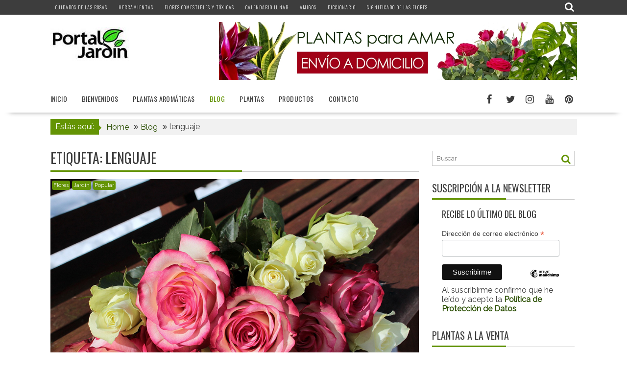

--- FILE ---
content_type: text/html; charset=UTF-8
request_url: https://portaljardin.com/tag/lenguaje/
body_size: 45523
content:
<!DOCTYPE html><html lang="es">
    	<head>

		        <meta charset="UTF-8">
        <meta name="viewport" content="width=device-width, initial-scale=1">
        <link rel="profile" href="https://gmpg.org/xfn/11">
        <link rel="pingback" href="https://portaljardin.com/xmlrpc.php">
    <meta name='robots' content='index, follow, max-image-preview:large, max-snippet:-1, max-video-preview:-1'/>
	<style>img:is([sizes="auto" i], [sizes^="auto," i]) {contain-intrinsic-size:3000px 1500px}</style>
	
	<!-- This site is optimized with the Yoast SEO plugin v24.6 - https://yoast.com/wordpress/plugins/seo/ -->
	<title>lenguaje archivos - Portal Jardín. Jardín, Huerto y Recetas de Cocina.</title>
	<link rel="canonical" href="https://portaljardin.com/tag/lenguaje/"/>
	<meta property="og:locale" content="es_ES"/>
	<meta property="og:type" content="article"/>
	<meta property="og:title" content="lenguaje archivos - Portal Jardín. Jardín, Huerto y Recetas de Cocina."/>
	<meta property="og:url" content="https://portaljardin.com/tag/lenguaje/"/>
	<meta property="og:site_name" content="Portal Jardín. Jardín, Huerto y Recetas de Cocina."/>
	<meta property="og:image" content="https://portaljardin.com/wp-content/uploads/2016/09/logo_portal_jardin.jpg"/>
	<meta property="og:image:width" content="189"/>
	<meta property="og:image:height" content="189"/>
	<meta property="og:image:type" content="image/jpeg"/>
	<meta name="twitter:card" content="summary_large_image"/>
	<meta name="twitter:site" content="@Portal_Jardin"/>
	<!-- / Yoast SEO plugin. -->


<link rel='dns-prefetch' href='//www.googletagmanager.com'/>
<link rel='dns-prefetch' href='//fonts.googleapis.com'/>
<link rel='dns-prefetch' href='//pagead2.googlesyndication.com'/>
<link rel='dns-prefetch' href='//fundingchoicesmessages.google.com'/>
<link rel="alternate" type="application/rss+xml" title="Portal Jardín. Jardín, Huerto y Recetas de Cocina. &raquo; Feed" href="https://portaljardin.com/feed/"/>
<link rel="alternate" type="application/rss+xml" title="Portal Jardín. Jardín, Huerto y Recetas de Cocina. &raquo; Feed de los comentarios" href="https://portaljardin.com/comments/feed/"/>
<link rel="alternate" type="application/rss+xml" title="Portal Jardín. Jardín, Huerto y Recetas de Cocina. &raquo; Etiqueta lenguaje del feed" href="https://portaljardin.com/tag/lenguaje/feed/"/>
<script type="text/javascript">//<![CDATA[
window._wpemojiSettings={"baseUrl":"https:\/\/s.w.org\/images\/core\/emoji\/15.0.3\/72x72\/","ext":".png","svgUrl":"https:\/\/s.w.org\/images\/core\/emoji\/15.0.3\/svg\/","svgExt":".svg","source":{"concatemoji":"https:\/\/portaljardin.com\/wp-includes\/js\/wp-emoji-release.min.js?ver=c52852bae94580c0f7d5f047a20617f3"}};!function(i,n){var o,s,e;function c(e){try{var t={supportTests:e,timestamp:(new Date).valueOf()};sessionStorage.setItem(o,JSON.stringify(t))}catch(e){}}function p(e,t,n){e.clearRect(0,0,e.canvas.width,e.canvas.height),e.fillText(t,0,0);var t=new Uint32Array(e.getImageData(0,0,e.canvas.width,e.canvas.height).data),r=(e.clearRect(0,0,e.canvas.width,e.canvas.height),e.fillText(n,0,0),new Uint32Array(e.getImageData(0,0,e.canvas.width,e.canvas.height).data));return t.every(function(e,t){return e===r[t]})}function u(e,t,n){switch(t){case"flag":return n(e,"\ud83c\udff3\ufe0f\u200d\u26a7\ufe0f","\ud83c\udff3\ufe0f\u200b\u26a7\ufe0f")?!1:!n(e,"\ud83c\uddfa\ud83c\uddf3","\ud83c\uddfa\u200b\ud83c\uddf3")&&!n(e,"\ud83c\udff4\udb40\udc67\udb40\udc62\udb40\udc65\udb40\udc6e\udb40\udc67\udb40\udc7f","\ud83c\udff4\u200b\udb40\udc67\u200b\udb40\udc62\u200b\udb40\udc65\u200b\udb40\udc6e\u200b\udb40\udc67\u200b\udb40\udc7f");case"emoji":return!n(e,"\ud83d\udc26\u200d\u2b1b","\ud83d\udc26\u200b\u2b1b")}return!1}function f(e,t,n){var r="undefined"!=typeof WorkerGlobalScope&&self instanceof WorkerGlobalScope?new OffscreenCanvas(300,150):i.createElement("canvas"),a=r.getContext("2d",{willReadFrequently:!0}),o=(a.textBaseline="top",a.font="600 32px Arial",{});return e.forEach(function(e){o[e]=t(a,e,n)}),o}function t(e){var t=i.createElement("script");t.src=e,t.defer=!0,i.head.appendChild(t)}"undefined"!=typeof Promise&&(o="wpEmojiSettingsSupports",s=["flag","emoji"],n.supports={everything:!0,everythingExceptFlag:!0},e=new Promise(function(e){i.addEventListener("DOMContentLoaded",e,{once:!0})}),new Promise(function(t){var n=function(){try{var e=JSON.parse(sessionStorage.getItem(o));if("object"==typeof e&&"number"==typeof e.timestamp&&(new Date).valueOf()<e.timestamp+604800&&"object"==typeof e.supportTests)return e.supportTests}catch(e){}return null}();if(!n){if("undefined"!=typeof Worker&&"undefined"!=typeof OffscreenCanvas&&"undefined"!=typeof URL&&URL.createObjectURL&&"undefined"!=typeof Blob)try{var e="postMessage("+f.toString()+"("+[JSON.stringify(s),u.toString(),p.toString()].join(",")+"));",r=new Blob([e],{type:"text/javascript"}),a=new Worker(URL.createObjectURL(r),{name:"wpTestEmojiSupports"});return void(a.onmessage=function(e){c(n=e.data),a.terminate(),t(n)})}catch(e){}c(n=f(s,u,p))}t(n)}).then(function(e){for(var t in e)n.supports[t]=e[t],n.supports.everything=n.supports.everything&&n.supports[t],"flag"!==t&&(n.supports.everythingExceptFlag=n.supports.everythingExceptFlag&&n.supports[t]);n.supports.everythingExceptFlag=n.supports.everythingExceptFlag&&!n.supports.flag,n.DOMReady=!1,n.readyCallback=function(){n.DOMReady=!0}}).then(function(){return e}).then(function(){var e;n.supports.everything||(n.readyCallback(),(e=n.source||{}).concatemoji?t(e.concatemoji):e.wpemoji&&e.twemoji&&(t(e.twemoji),t(e.wpemoji)))}))}((window,document),window._wpemojiSettings);
//]]></script>
<style id='wp-emoji-styles-inline-css' type='text/css'>img.wp-smiley,img.emoji{display:inline!important;border:none!important;box-shadow:none!important;height:1em!important;width:1em!important;margin:0 .07em!important;vertical-align:-.1em!important;background:none!important;padding:0!important}</style>
<link rel='stylesheet' id='wp-block-library-css' href='https://portaljardin.com/wp-includes/css/dist/block-library/A.style.min.css,qver=c52852bae94580c0f7d5f047a20617f3.pagespeed.cf.-GTKN38myC.css' type='text/css' media='all'/>
<style id='wp-block-library-theme-inline-css' type='text/css'>.wp-block-audio :where(figcaption){color:#555;font-size:13px;text-align:center}.is-dark-theme .wp-block-audio :where(figcaption){color:#ffffffa6}.wp-block-audio{margin:0 0 1em}.wp-block-code{border:1px solid #ccc;border-radius:4px;font-family:Menlo,Consolas,monaco,monospace;padding:.8em 1em}.wp-block-embed :where(figcaption){color:#555;font-size:13px;text-align:center}.is-dark-theme .wp-block-embed :where(figcaption){color:#ffffffa6}.wp-block-embed{margin:0 0 1em}.blocks-gallery-caption{color:#555;font-size:13px;text-align:center}.is-dark-theme .blocks-gallery-caption{color:#ffffffa6}:root :where(.wp-block-image figcaption){color:#555;font-size:13px;text-align:center}.is-dark-theme :root :where(.wp-block-image figcaption){color:#ffffffa6}.wp-block-image{margin:0 0 1em}.wp-block-pullquote{border-bottom:4px solid;border-top:4px solid;color:currentColor;margin-bottom:1.75em}.wp-block-pullquote cite,.wp-block-pullquote footer,.wp-block-pullquote__citation{color:currentColor;font-size:.8125em;font-style:normal;text-transform:uppercase}.wp-block-quote{border-left:.25em solid;margin:0 0 1.75em;padding-left:1em}.wp-block-quote cite,.wp-block-quote footer{color:currentColor;font-size:.8125em;font-style:normal;position:relative}.wp-block-quote:where(.has-text-align-right){border-left:none;border-right:.25em solid;padding-left:0;padding-right:1em}.wp-block-quote:where(.has-text-align-center){border:none;padding-left:0}.wp-block-quote.is-large,.wp-block-quote.is-style-large,.wp-block-quote:where(.is-style-plain){border:none}.wp-block-search .wp-block-search__label{font-weight:700}.wp-block-search__button{border:1px solid #ccc;padding:.375em .625em}:where(.wp-block-group.has-background){padding:1.25em 2.375em}.wp-block-separator.has-css-opacity{opacity:.4}.wp-block-separator{border:none;border-bottom:2px solid;margin-left:auto;margin-right:auto}.wp-block-separator.has-alpha-channel-opacity{opacity:1}.wp-block-separator:not(.is-style-wide):not(.is-style-dots){width:100px}.wp-block-separator.has-background:not(.is-style-dots){border-bottom:none;height:1px}.wp-block-separator.has-background:not(.is-style-wide):not(.is-style-dots){height:2px}.wp-block-table{margin:0 0 1em}.wp-block-table td,.wp-block-table th{word-break:normal}.wp-block-table :where(figcaption){color:#555;font-size:13px;text-align:center}.is-dark-theme .wp-block-table :where(figcaption){color:#ffffffa6}.wp-block-video :where(figcaption){color:#555;font-size:13px;text-align:center}.is-dark-theme .wp-block-video :where(figcaption){color:#ffffffa6}.wp-block-video{margin:0 0 1em}:root :where(.wp-block-template-part.has-background){margin-bottom:0;margin-top:0;padding:1.25em 2.375em}</style>
<style id='classic-theme-styles-inline-css' type='text/css'>.wp-block-button__link{color:#fff;background-color:#32373c;border-radius:9999px;box-shadow:none;text-decoration:none;padding:calc(.667em + 2px) calc(1.333em + 2px);font-size:1.125em}.wp-block-file__button{background:#32373c;color:#fff;text-decoration:none}</style>
<style id='global-styles-inline-css' type='text/css'>:root{--wp--preset--aspect-ratio--square:1;--wp--preset--aspect-ratio--4-3: 4/3;--wp--preset--aspect-ratio--3-4: 3/4;--wp--preset--aspect-ratio--3-2: 3/2;--wp--preset--aspect-ratio--2-3: 2/3;--wp--preset--aspect-ratio--16-9: 16/9;--wp--preset--aspect-ratio--9-16: 9/16;--wp--preset--color--black:#000;--wp--preset--color--cyan-bluish-gray:#abb8c3;--wp--preset--color--white:#fff;--wp--preset--color--pale-pink:#f78da7;--wp--preset--color--vivid-red:#cf2e2e;--wp--preset--color--luminous-vivid-orange:#ff6900;--wp--preset--color--luminous-vivid-amber:#fcb900;--wp--preset--color--light-green-cyan:#7bdcb5;--wp--preset--color--vivid-green-cyan:#00d084;--wp--preset--color--pale-cyan-blue:#8ed1fc;--wp--preset--color--vivid-cyan-blue:#0693e3;--wp--preset--color--vivid-purple:#9b51e0;--wp--preset--gradient--vivid-cyan-blue-to-vivid-purple:linear-gradient(135deg,rgba(6,147,227,1) 0%,#9b51e0 100%);--wp--preset--gradient--light-green-cyan-to-vivid-green-cyan:linear-gradient(135deg,#7adcb4 0%,#00d082 100%);--wp--preset--gradient--luminous-vivid-amber-to-luminous-vivid-orange:linear-gradient(135deg,rgba(252,185,0,1) 0%,rgba(255,105,0,1) 100%);--wp--preset--gradient--luminous-vivid-orange-to-vivid-red:linear-gradient(135deg,rgba(255,105,0,1) 0%,#cf2e2e 100%);--wp--preset--gradient--very-light-gray-to-cyan-bluish-gray:linear-gradient(135deg,#eee 0%,#a9b8c3 100%);--wp--preset--gradient--cool-to-warm-spectrum:linear-gradient(135deg,#4aeadc 0%,#9778d1 20%,#cf2aba 40%,#ee2c82 60%,#fb6962 80%,#fef84c 100%);--wp--preset--gradient--blush-light-purple:linear-gradient(135deg,#ffceec 0%,#9896f0 100%);--wp--preset--gradient--blush-bordeaux:linear-gradient(135deg,#fecda5 0%,#fe2d2d 50%,#6b003e 100%);--wp--preset--gradient--luminous-dusk:linear-gradient(135deg,#ffcb70 0%,#c751c0 50%,#4158d0 100%);--wp--preset--gradient--pale-ocean:linear-gradient(135deg,#fff5cb 0%,#b6e3d4 50%,#33a7b5 100%);--wp--preset--gradient--electric-grass:linear-gradient(135deg,#caf880 0%,#71ce7e 100%);--wp--preset--gradient--midnight:linear-gradient(135deg,#020381 0%,#2874fc 100%);--wp--preset--font-size--small:13px;--wp--preset--font-size--medium:20px;--wp--preset--font-size--large:36px;--wp--preset--font-size--x-large:42px;--wp--preset--spacing--20:.44rem;--wp--preset--spacing--30:.67rem;--wp--preset--spacing--40:1rem;--wp--preset--spacing--50:1.5rem;--wp--preset--spacing--60:2.25rem;--wp--preset--spacing--70:3.38rem;--wp--preset--spacing--80:5.06rem;--wp--preset--shadow--natural:6px 6px 9px rgba(0,0,0,.2);--wp--preset--shadow--deep:12px 12px 50px rgba(0,0,0,.4);--wp--preset--shadow--sharp:6px 6px 0 rgba(0,0,0,.2);--wp--preset--shadow--outlined:6px 6px 0 -3px rgba(255,255,255,1) , 6px 6px rgba(0,0,0,1);--wp--preset--shadow--crisp:6px 6px 0 rgba(0,0,0,1)}:where(.is-layout-flex){gap:.5em}:where(.is-layout-grid){gap:.5em}body .is-layout-flex{display:flex}.is-layout-flex{flex-wrap:wrap;align-items:center}.is-layout-flex > :is(*, div){margin:0}body .is-layout-grid{display:grid}.is-layout-grid > :is(*, div){margin:0}:where(.wp-block-columns.is-layout-flex){gap:2em}:where(.wp-block-columns.is-layout-grid){gap:2em}:where(.wp-block-post-template.is-layout-flex){gap:1.25em}:where(.wp-block-post-template.is-layout-grid){gap:1.25em}.has-black-color{color:var(--wp--preset--color--black)!important}.has-cyan-bluish-gray-color{color:var(--wp--preset--color--cyan-bluish-gray)!important}.has-white-color{color:var(--wp--preset--color--white)!important}.has-pale-pink-color{color:var(--wp--preset--color--pale-pink)!important}.has-vivid-red-color{color:var(--wp--preset--color--vivid-red)!important}.has-luminous-vivid-orange-color{color:var(--wp--preset--color--luminous-vivid-orange)!important}.has-luminous-vivid-amber-color{color:var(--wp--preset--color--luminous-vivid-amber)!important}.has-light-green-cyan-color{color:var(--wp--preset--color--light-green-cyan)!important}.has-vivid-green-cyan-color{color:var(--wp--preset--color--vivid-green-cyan)!important}.has-pale-cyan-blue-color{color:var(--wp--preset--color--pale-cyan-blue)!important}.has-vivid-cyan-blue-color{color:var(--wp--preset--color--vivid-cyan-blue)!important}.has-vivid-purple-color{color:var(--wp--preset--color--vivid-purple)!important}.has-black-background-color{background-color:var(--wp--preset--color--black)!important}.has-cyan-bluish-gray-background-color{background-color:var(--wp--preset--color--cyan-bluish-gray)!important}.has-white-background-color{background-color:var(--wp--preset--color--white)!important}.has-pale-pink-background-color{background-color:var(--wp--preset--color--pale-pink)!important}.has-vivid-red-background-color{background-color:var(--wp--preset--color--vivid-red)!important}.has-luminous-vivid-orange-background-color{background-color:var(--wp--preset--color--luminous-vivid-orange)!important}.has-luminous-vivid-amber-background-color{background-color:var(--wp--preset--color--luminous-vivid-amber)!important}.has-light-green-cyan-background-color{background-color:var(--wp--preset--color--light-green-cyan)!important}.has-vivid-green-cyan-background-color{background-color:var(--wp--preset--color--vivid-green-cyan)!important}.has-pale-cyan-blue-background-color{background-color:var(--wp--preset--color--pale-cyan-blue)!important}.has-vivid-cyan-blue-background-color{background-color:var(--wp--preset--color--vivid-cyan-blue)!important}.has-vivid-purple-background-color{background-color:var(--wp--preset--color--vivid-purple)!important}.has-black-border-color{border-color:var(--wp--preset--color--black)!important}.has-cyan-bluish-gray-border-color{border-color:var(--wp--preset--color--cyan-bluish-gray)!important}.has-white-border-color{border-color:var(--wp--preset--color--white)!important}.has-pale-pink-border-color{border-color:var(--wp--preset--color--pale-pink)!important}.has-vivid-red-border-color{border-color:var(--wp--preset--color--vivid-red)!important}.has-luminous-vivid-orange-border-color{border-color:var(--wp--preset--color--luminous-vivid-orange)!important}.has-luminous-vivid-amber-border-color{border-color:var(--wp--preset--color--luminous-vivid-amber)!important}.has-light-green-cyan-border-color{border-color:var(--wp--preset--color--light-green-cyan)!important}.has-vivid-green-cyan-border-color{border-color:var(--wp--preset--color--vivid-green-cyan)!important}.has-pale-cyan-blue-border-color{border-color:var(--wp--preset--color--pale-cyan-blue)!important}.has-vivid-cyan-blue-border-color{border-color:var(--wp--preset--color--vivid-cyan-blue)!important}.has-vivid-purple-border-color{border-color:var(--wp--preset--color--vivid-purple)!important}.has-vivid-cyan-blue-to-vivid-purple-gradient-background{background:var(--wp--preset--gradient--vivid-cyan-blue-to-vivid-purple)!important}.has-light-green-cyan-to-vivid-green-cyan-gradient-background{background:var(--wp--preset--gradient--light-green-cyan-to-vivid-green-cyan)!important}.has-luminous-vivid-amber-to-luminous-vivid-orange-gradient-background{background:var(--wp--preset--gradient--luminous-vivid-amber-to-luminous-vivid-orange)!important}.has-luminous-vivid-orange-to-vivid-red-gradient-background{background:var(--wp--preset--gradient--luminous-vivid-orange-to-vivid-red)!important}.has-very-light-gray-to-cyan-bluish-gray-gradient-background{background:var(--wp--preset--gradient--very-light-gray-to-cyan-bluish-gray)!important}.has-cool-to-warm-spectrum-gradient-background{background:var(--wp--preset--gradient--cool-to-warm-spectrum)!important}.has-blush-light-purple-gradient-background{background:var(--wp--preset--gradient--blush-light-purple)!important}.has-blush-bordeaux-gradient-background{background:var(--wp--preset--gradient--blush-bordeaux)!important}.has-luminous-dusk-gradient-background{background:var(--wp--preset--gradient--luminous-dusk)!important}.has-pale-ocean-gradient-background{background:var(--wp--preset--gradient--pale-ocean)!important}.has-electric-grass-gradient-background{background:var(--wp--preset--gradient--electric-grass)!important}.has-midnight-gradient-background{background:var(--wp--preset--gradient--midnight)!important}.has-small-font-size{font-size:var(--wp--preset--font-size--small)!important}.has-medium-font-size{font-size:var(--wp--preset--font-size--medium)!important}.has-large-font-size{font-size:var(--wp--preset--font-size--large)!important}.has-x-large-font-size{font-size:var(--wp--preset--font-size--x-large)!important}:where(.wp-block-post-template.is-layout-flex){gap:1.25em}:where(.wp-block-post-template.is-layout-grid){gap:1.25em}:where(.wp-block-columns.is-layout-flex){gap:2em}:where(.wp-block-columns.is-layout-grid){gap:2em}:root :where(.wp-block-pullquote){font-size:1.5em;line-height:1.6}</style>
<style id='aalb_basics_css-css' media='all'>.aalb-btn{padding:6px 12px;padding-top:6px;padding-right:12px;padding-bottom:6px;padding-left:12px;margin-bottom:0;font-size:14px;font-weight:normal;line-height:1.42857;text-align:center;white-space:nowrap;vertical-align:middle;cursor:pointer;-moz-user-select:none;background-image:none;border:1px solid transparent;border-top-width:1px;border-right-width:1px;border-bottom-width:1px;border-left-width:1px;border-top-style:solid;border-right-style:solid;border-bottom-style:solid;border-left-style:solid;border-top-color:transparent;border-right-color:transparent;border-bottom-color:transparent;border-left-color:transparent;-moz-border-top-color:none;-moz-border-right-color:none;-moz-border-bottom-color:none;-moz-border-left-color:none;border-image-source:none;border-image-slice:100% 100% 100% 100%;border-image-width:1 1 1 1;border-image-outset:0 0 0 0;border-image-repeat:stretch stretch;border-radius:4px;border-top-left-radius:4px;border-top-right-radius:4px;border-bottom-right-radius:4px;border-bottom-left-radius:4px}.aalb-btn-primary{box-shadow:0 1px 0 rgba(255,255,255,.4) inset;background:transparent linear-gradient(to bottom,#f7dfa5,#f0c14b) repeat scroll 0% 0%;background-color:transparent;background-image:linear-gradient(to bottom,#f7dfa5,#f0c14b);background-repeat:repeat;background-attachment:scroll;background-position:0% 0%;background-clip:border-box;background-origin:padding-box;background-size:auto auto;border-color:#a88734 #9c7e31 #846a29;border-top-color:#a88734;border-right-color:#9c7e31;border-bottom-color:#846a29;border-left-color:#9c7e31;color:#111}.pull-right{float:right}.pull-left{float:left}.aalb-preview-message{color:red;font-weight:bold;margin-top:10px}.aalb-bold{font-weight:bold}</style>
<link rel='stylesheet' id='bxslider-css' href='https://portaljardin.com/wp-content/themes/supernewspro/assets/library/bxslider/css/A.jquery.bxslider.min.css,qver=4.2.51.pagespeed.cf.kOWrsu79hw.css' type='text/css' media='all'/>
<link rel='stylesheet' id='mCustomScrollbar-css' href='https://portaljardin.com/wp-content/themes/supernewspro/assets/library/malihu-custom-scrollbar/jquery.mCustomScrollbar.min.css?ver=3.0.9' type='text/css' media='all'/>
<link rel='stylesheet' id='font-awesome-css' href='https://portaljardin.com/wp-content/themes/supernewspro/assets/library/Font-Awesome/css/A.font-awesome.min.css,qver=4.7.0.pagespeed.cf.jBrWCt-D4j.css' type='text/css' media='all'/>
<link rel='stylesheet' id='Raleway-css' href='//fonts.googleapis.com/css?family=Raleway&#038;ver=6.7.4' type='text/css' media='all'/>
<link rel='stylesheet' id='Oswald-css' href='//fonts.googleapis.com/css?family=Oswald&#038;ver=6.7.4' type='text/css' media='all'/>
<link rel='stylesheet' id='supernews-googleapis-css' href='//fonts.googleapis.com/css?family=Oswald%3A400%2C300%7COpen+Sans%3A600%2C400&#038;ver=1.0.1' type='text/css' media='all'/>
<style id='supernews-style-css' media='all'>a{color:#2d5106;text-decoration:none;transition:all .3s ease-in-out 0s;-webkit-transition:all .3s ease-in-out 0s;-moz-transition:all .3s ease-in-out 0s}body{background:#fff;color:#3d3d3d;font-family:'Raleway',sans-serif;font-size:16px;line-height:22px;font-weight:400}body,p{font-size:16px;color:#3d3d3d;font-weight:400}</style>
<style id='supernews-style-inline-css' type='text/css'>.top-block{font-family:'Raleway'}.site-title,.site-title a{font-family:'Oswald'}.site-description,.site-description a{font-family:'Raleway'}.main-navigation li,.slicknav_nav li a,.main-navigation a{font-family:'Oswald'}.trend-title,.main-navigation .header-trend-menu a{font-family:'Oswald'}.slide-title,.bn-title,.comment-reply-title,.comment-form .form-submit input,.read-more,.widget-title,.page-header .page-title,.single .entry-header .entry-title,h1,h1 a,h2,h2 a,h3,h3 a,h4,h4 a,h5,h5 a,h6,h6 a{font-family:'Raleway'}body,p{font-family:'Raleway'}mark,.comment-form .form-submit input,.read-more,.header-latest-posts .bn-title,.slider-section .cat-links a,.featured-desc .above-entry-meta .cat-links a,#calendar_wrap #wp-calendar #today,#calendar_wrap #wp-calendar #today a,.wpcf7-form input.wpcf7-submit:hover,.woocommerce #content #primary ul.products li.product .button,.woocommerce ul.products li.product .onsale,.woocommerce span.onsale,.woocommerce #respond input#submit.alt,.woocommerce a.button.alt,.woocommerce button.button.alt,.woocommerce input.button.alt,.woocommerce #respond input#submit,.woocommerce a.button,.woocommerce button.button,.woocommerce input.button,.breadcrumb,.slicknav_btn,.post-thumb .cat-links>a,article.post.sticky,.mCSB_scrollTools .mCSB_dragger .mCSB_dragger_bar,.mCSB_scrollTools .mCSB_dragger:hover .mCSB_dragger_bar,.sm-tabs-title .single-tab-title.opened{background:#649404}.mCSB_scrollTools .mCSB_dragger .mCSB_dragger_bar{background:#649404!important}.site-title,.site-title a{color:#649404}.site-title:hover,.site-title a:hover{color:#24c600}.site-description,.site-description a{color:#840067}h1,h1 a,h2,h2 a,h3,h3 a,h4,h4 a,h5,h5 a,h6,h6 a{color:#3d3d3d}.entry-content p,.details{color:#3d3d3d}a,.posted-on a,.cat-links a,.comments-link a,.edit-link a,.tags-links a,.byline,.nav-links a,.entry-meta a{color:#00aa30}a:hover,.posted-on a:hover,.cat-links a:hover,.comments-link a:hover,.edit-link a:hover,.tags-links a:hover,.byline a:hover,.nav-links a:hover,#supernews-breadcrumbs a:hover,.bn-content a:hover,.slider-section .slide-title:hover,.feature-side-slider .post-title a:hover,.slider-feature-wrap a:hover,.feature-side-slider .beside-post:hover .beside-caption a,.featured-desc a:hover h4,.featured-desc .above-entry-meta span:hover,.entry-meta a:hover{color:#24c600}.screen-reader-text:focus,.widget_search input#s,.search-block #searchsubmit,.widget_search #searchsubmit,.wpcf7-form input.wpcf7-submit,.page-numbers,.woocommerce nav.woocommerce-pagination ul li a:hover,.woocommerce nav.woocommerce-pagination ul li span.current{color:#649404}.search-block input#menu-search,.widget_search input#s,.tagcloud a,.page-numbers:hover,.page-numbers:focus,.page-numbers.current{border:1px solid #649404}.footer-wrapper .footer-copyright,.nav-links .nav-previous a:hover,.nav-links .nav-next a:hover{border-top:1px solid #649404}.widget-title:before,.page-header .page-title:before,.single .entry-header .entry-title:before,.article.blog-no-image.post.sticky{border-bottom:3px solid #649404}.wpcf7-form input.wpcf7-submit{border:2px solid #649404}.bn-title::after,.breadcrumb::after{border-left:5px solid #649404}.rtl .bn-title::after,.rtl .breadcrumb::after{border-right:5px solid #649404;border-left:medium none}.top-header-section,.top-header-section .wrapper{background: }.header-wrapper,.header-wrapper .wrapper{background:#fff}.header-wrapper #site-navigation,.header-wrapper #site-navigation .wrapper,.header-wrapper .supernews_mega_menu.menu .mega-sub-menu li.menu-item-inner-mega .supernews-mega-menu-cat-wrap a,.header-wrapper .supernews_mega_menu.menu .mega-sub-menu li.menu-item a,.mega-sub-menu .supernews-mega-menu-cat-wrap,.header-wrapper ul.sub-menu.mega-sub-menu,.header-wrapper .main-navigation .slicknav_nav ul.sub-menu,.header-wrapper .main-navigation ul ul.sub-menu li,.header-wrapper .supernews_mega_menu.menu .mega-sub-menu li.menu-item-inner-mega .supernews-mega-menu-cat-wrap a{background:#fff}.trends,.header-wrapper .trends .wrapper{background:#fff}.header-wrapper .menu>li.current-menu-item>a,.header-wrapper .menu>li.current-menu-parent a,.header-wrapper .menu>li.current_page_parent a,.header-wrapper .menu>li.current_page_ancestor a{color:#649404}.slicknav_nav li:hover>a,.slicknav_nav li.current-menu-ancestor>a,.slicknav_nav li.current-menu-item>a,.slicknav_nav li.current_page_item>a,.slicknav_nav li.current_page_item .slicknav_item span,.mega-sub-menu .mega-active-cat{color:#649404}.supernews-mega-menu-con-wrap,.header-wrapper .menu li:hover>a,.header-wrapper .supernews_mega_menu.menu .mega-sub-menu li.menu-item-inner-mega .supernews-mega-menu-cat-wrap a.mega-active-cat{color:#24c600}.supernews_mega_menu .header-wrapper .main-navigation ul ul.sub-menu li:hover>a,.icon-menu:hover,.header-wrapper .supernews_mega_menu.menu .mega-sub-menu li.menu-item a:hover,.slicknav_nav li .slicknav_item:hover a{color:#24c600}@media screen and (max-width:992px){.supernews-mega-menu-con-wrap,.header-wrapper .supernews_mega_menu.menu .mega-sub-menu li.menu-item-inner-mega .supernews-mega-menu-cat-wrap a.mega-active-cat{background:#fff}}@media screen and (max-width:639px){.mega-sub-menu .menu-post-block h2 a:hover{color:#24c600}}.header-wrapper .menu li a{color:#3d3d3d}.acmethemes-nav ul li.menu-item-has-children::after{border-color:#3d3d3d transparent transparent}#supernews-breadcrumbs{background:#3d3d3d}.secondary-sidebar{background:#fff}.footer-wrapper,.top-bottom.wrapper,.footer-copyright{background:#848484}.footer-wrapper .widget-title,.footer-wrapper h1,.footer-wrapper h1 a,.footer-wrapper h2,.footer-wrapper h2 a,.footer-wrapper h3,.footer-wrapper h3 a,.footer-wrapper h4,.footer-wrapper h4 a,.footer-wrapper h5,.footer-wrapper h5 a,.footer-wrapper h6,.footer-wrapper h6 a{color:#fff}.footer-wrapper,.footer-wrapper p,.footer-wrapper .featured-desc .above-entry-meta,.footer-wrapper .entry-content p,.footer-wrapper .details,.copyright-text,.site-info{color:#fff}.footer-wrapper a,.footer-wrapper .featured-desc .above-entry-meta i{color:#24c600}.footer-wrapper a:hover,.footer-sidebar .featured-desc .above-entry-meta a:hover{color:#24c600}@media screen and (max-width:992px){.slicknav_btn{border:1px solid #649404}.slicknav_btn.slicknav_open{border:1px solid #fff}.slicknav_nav li:hover>a,.slicknav_nav li.current-menu-ancestor>a,.slicknav_nav li.current-menu-item>a,.slicknav_nav li.current_page_item>a,.slicknav_nav li.current_page_item .slicknav_item span,.slicknav_nav li .slicknav_item:hover>a{color:#649404}}.featured-entries-col .cat-links a,.post-thumb .cat-links a,.slider-section .cat-links a,.sm-up-container,article.post .read-more,article.page .read-more,.woocommerce #content #primary ul.products li.product .button,.woocommerce #content #primary ul.products li.product .button:hover,.sm-up-container,.bn-title,button,html input[type="button"],input[type="reset"],input[type="submit"]{border-radius:4px}.cat-links .at-cat-item-1{background:#649404!important;color:#fff!important}.at-cat-color-wrap-1 .widget-title::before,body.category-1 .page-header .page-title::before{border-bottom:3px solid #649404}.at-cat-color-wrap-1 .widget-title,body.category-1 .page-header .page-title{border-bottom:1px solid #649404}.cat-links .at-cat-item-1:hover{background:#2d2d2d!important;color:#fff!important}.cat-links .at-cat-item-681{background:#649404!important;color:#fff!important}.at-cat-color-wrap-681 .widget-title::before,body.category-681 .page-header .page-title::before{border-bottom:3px solid #649404}.at-cat-color-wrap-681 .widget-title,body.category-681 .page-header .page-title{border-bottom:1px solid #649404}.cat-links .at-cat-item-681:hover{background:#2d2d2d!important;color:#fff!important}.cat-links .at-cat-item-682{background:#649404!important;color:#fff!important}.at-cat-color-wrap-682 .widget-title::before,body.category-682 .page-header .page-title::before{border-bottom:3px solid #649404}.at-cat-color-wrap-682 .widget-title,body.category-682 .page-header .page-title{border-bottom:1px solid #649404}.cat-links .at-cat-item-682:hover{background:#2d2d2d!important;color:#fff!important}.cat-links .at-cat-item-683{background:#649404!important;color:#fff!important}.at-cat-color-wrap-683 .widget-title::before,body.category-683 .page-header .page-title::before{border-bottom:3px solid #649404}.at-cat-color-wrap-683 .widget-title,body.category-683 .page-header .page-title{border-bottom:1px solid #649404}.cat-links .at-cat-item-683:hover{background:#2d2d2d!important;color:#fff!important}.cat-links .at-cat-item-684{background:#649404!important;color:#fff!important}.at-cat-color-wrap-684 .widget-title::before,body.category-684 .page-header .page-title::before{border-bottom:3px solid #649404}.at-cat-color-wrap-684 .widget-title,body.category-684 .page-header .page-title{border-bottom:1px solid #649404}.cat-links .at-cat-item-684:hover{background:#649404!important;color:#fff!important}.cat-links .at-cat-item-685{background:#649404!important;color:#fff!important}.at-cat-color-wrap-685 .widget-title::before,body.category-685 .page-header .page-title::before{border-bottom:3px solid #649404}.at-cat-color-wrap-685 .widget-title,body.category-685 .page-header .page-title{border-bottom:1px solid #649404}.cat-links .at-cat-item-685:hover{background:#2d2d2d!important;color:#fff!important}.cat-links .at-cat-item-686{background:#649404!important;color:#fff!important}.at-cat-color-wrap-686 .widget-title::before,body.category-686 .page-header .page-title::before{border-bottom:3px solid #649404}.at-cat-color-wrap-686 .widget-title,body.category-686 .page-header .page-title{border-bottom:1px solid #649404}.cat-links .at-cat-item-686:hover{background:#2d2d2d!important;color:#fff!important}.cat-links .at-cat-item-687{background:#649404!important;color:#fff!important}.at-cat-color-wrap-687 .widget-title::before,body.category-687 .page-header .page-title::before{border-bottom:3px solid #649404}.at-cat-color-wrap-687 .widget-title,body.category-687 .page-header .page-title{border-bottom:1px solid #649404}.cat-links .at-cat-item-687:hover{background:#2d2d2d!important;color:#fff!important}.cat-links .at-cat-item-688{background:#649404!important;color:#fff!important}.at-cat-color-wrap-688 .widget-title::before,body.category-688 .page-header .page-title::before{border-bottom:3px solid #649404}.at-cat-color-wrap-688 .widget-title,body.category-688 .page-header .page-title{border-bottom:1px solid #649404}.cat-links .at-cat-item-688:hover{background:#2d2d2d!important;color:#fff!important}.cat-links .at-cat-item-693{background:#649404!important;color:#fff!important}.at-cat-color-wrap-693 .widget-title::before,body.category-693 .page-header .page-title::before{border-bottom:3px solid #649404}.at-cat-color-wrap-693 .widget-title,body.category-693 .page-header .page-title{border-bottom:1px solid #649404}.cat-links .at-cat-item-693:hover{background:#2d2d2d!important;color:#fff!important}.cat-links .at-cat-item-698{background:#649404!important;color:#fff!important}.at-cat-color-wrap-698 .widget-title::before,body.category-698 .page-header .page-title::before{border-bottom:3px solid #649404}.at-cat-color-wrap-698 .widget-title,body.category-698 .page-header .page-title{border-bottom:1px solid #649404}.cat-links .at-cat-item-698:hover{background:#2d2d2d!important;color:#fff!important}.cat-links .at-cat-item-702{background:#649404!important;color:#fff!important}.at-cat-color-wrap-702 .widget-title::before,body.category-702 .page-header .page-title::before{border-bottom:3px solid #649404}.at-cat-color-wrap-702 .widget-title,body.category-702 .page-header .page-title{border-bottom:1px solid #649404}.cat-links .at-cat-item-702:hover{background:#2d2d2d!important;color:#fff!important}.cat-links .at-cat-item-744{background:#649404!important;color:#fff!important}.at-cat-color-wrap-744 .widget-title::before,body.category-744 .page-header .page-title::before{border-bottom:3px solid #649404}.at-cat-color-wrap-744 .widget-title,body.category-744 .page-header .page-title{border-bottom:1px solid #649404}.cat-links .at-cat-item-744:hover{background:#2d2d2d!important;color:#fff!important}.cat-links .at-cat-item-745{background:#649404!important;color:#fff!important}.at-cat-color-wrap-745 .widget-title::before,body.category-745 .page-header .page-title::before{border-bottom:3px solid #649404}.at-cat-color-wrap-745 .widget-title,body.category-745 .page-header .page-title{border-bottom:1px solid #649404}.cat-links .at-cat-item-745:hover{background:#2d2d2d!important;color:#fff!important}.cat-links .at-cat-item-746{background:#649404!important;color:#fff!important}.at-cat-color-wrap-746 .widget-title::before,body.category-746 .page-header .page-title::before{border-bottom:3px solid #649404}.at-cat-color-wrap-746 .widget-title,body.category-746 .page-header .page-title{border-bottom:1px solid #649404}.cat-links .at-cat-item-746:hover{background:#2d2d2d!important;color:#fff!important}.cat-links .at-cat-item-749{background:#649404!important;color:#fff!important}.at-cat-color-wrap-749 .widget-title::before,body.category-749 .page-header .page-title::before{border-bottom:3px solid #649404}.at-cat-color-wrap-749 .widget-title,body.category-749 .page-header .page-title{border-bottom:1px solid #649404}.cat-links .at-cat-item-749:hover{background:#2d2d2d!important;color:#fff!important}.cat-links .at-cat-item-766{background:#649404!important;color:#fff!important}.at-cat-color-wrap-766 .widget-title::before,body.category-766 .page-header .page-title::before{border-bottom:3px solid #649404}.at-cat-color-wrap-766 .widget-title,body.category-766 .page-header .page-title{border-bottom:1px solid #649404}.cat-links .at-cat-item-766:hover{background:#2d2d2d!important;color:#fff!important}.cat-links .at-cat-item-779{background:#649404!important;color:#fff!important}.at-cat-color-wrap-779 .widget-title::before,body.category-779 .page-header .page-title::before{border-bottom:3px solid #649404}.at-cat-color-wrap-779 .widget-title,body.category-779 .page-header .page-title{border-bottom:1px solid #649404}.cat-links .at-cat-item-779:hover{background:#2d2d2d!important;color:#fff!important}.cat-links .at-cat-item-834{background:#649404!important;color:#fff!important}.at-cat-color-wrap-834 .widget-title::before,body.category-834 .page-header .page-title::before{border-bottom:3px solid #649404}.at-cat-color-wrap-834 .widget-title,body.category-834 .page-header .page-title{border-bottom:1px solid #649404}.cat-links .at-cat-item-834:hover{background:#2d2d2d!important;color:#fff!important}.cat-links .at-cat-item-850{background:#649404!important;color:#fff!important}.at-cat-color-wrap-850 .widget-title::before,body.category-850 .page-header .page-title::before{border-bottom:3px solid #649404}.at-cat-color-wrap-850 .widget-title,body.category-850 .page-header .page-title{border-bottom:1px solid #649404}.cat-links .at-cat-item-850:hover{background:#2d2d2d!important;color:#fff!important}.cat-links .at-cat-item-851{background:#649404!important;color:#fff!important}.at-cat-color-wrap-851 .widget-title::before,body.category-851 .page-header .page-title::before{border-bottom:3px solid #649404}.at-cat-color-wrap-851 .widget-title,body.category-851 .page-header .page-title{border-bottom:1px solid #649404}.cat-links .at-cat-item-851:hover{background:#2d2d2d!important;color:#fff!important}.cat-links .at-cat-item-852{background:#649404!important;color:#fff!important}.at-cat-color-wrap-852 .widget-title::before,body.category-852 .page-header .page-title::before{border-bottom:3px solid #649404}.at-cat-color-wrap-852 .widget-title,body.category-852 .page-header .page-title{border-bottom:1px solid #649404}.cat-links .at-cat-item-852:hover{background:#2d2d2d!important;color:#fff!important}.cat-links .at-cat-item-859{background:#649404!important;color:#fff!important}.at-cat-color-wrap-859 .widget-title::before,body.category-859 .page-header .page-title::before{border-bottom:3px solid #649404}.at-cat-color-wrap-859 .widget-title,body.category-859 .page-header .page-title{border-bottom:1px solid #649404}.cat-links .at-cat-item-859:hover{background:#2d2d2d!important;color:#fff!important}.cat-links .at-cat-item-871{background:#649404!important;color:#fff!important}.at-cat-color-wrap-871 .widget-title::before,body.category-871 .page-header .page-title::before{border-bottom:3px solid #649404}.at-cat-color-wrap-871 .widget-title,body.category-871 .page-header .page-title{border-bottom:1px solid #649404}.cat-links .at-cat-item-871:hover{background:#2d2d2d!important;color:#fff!important}.cat-links .at-cat-item-906{background:#649404!important;color:#fff!important}.at-cat-color-wrap-906 .widget-title::before,body.category-906 .page-header .page-title::before{border-bottom:3px solid #649404}.at-cat-color-wrap-906 .widget-title,body.category-906 .page-header .page-title{border-bottom:1px solid #649404}.cat-links .at-cat-item-906:hover{background:#2d2d2d!important;color:#fff!important}.cat-links .at-cat-item-923{background:#649404!important;color:#fff!important}.at-cat-color-wrap-923 .widget-title::before,body.category-923 .page-header .page-title::before{border-bottom:3px solid #649404}.at-cat-color-wrap-923 .widget-title,body.category-923 .page-header .page-title{border-bottom:1px solid #649404}.cat-links .at-cat-item-923:hover{background:#2d2d2d!important;color:#fff!important}.cat-links .at-cat-item-947{background:#649404!important;color:#fff!important}.at-cat-color-wrap-947 .widget-title::before,body.category-947 .page-header .page-title::before{border-bottom:3px solid #649404}.at-cat-color-wrap-947 .widget-title,body.category-947 .page-header .page-title{border-bottom:1px solid #649404}.cat-links .at-cat-item-947:hover{background:#2d2d2d!important;color:#fff!important}.cat-links .at-cat-item-975{background:#649404!important;color:#fff!important}.at-cat-color-wrap-975 .widget-title::before,body.category-975 .page-header .page-title::before{border-bottom:3px solid #649404}.at-cat-color-wrap-975 .widget-title,body.category-975 .page-header .page-title{border-bottom:1px solid #649404}.cat-links .at-cat-item-975:hover{background:#2d2d2d!important;color:#fff!important}.cat-links .at-cat-item-979{background:#649404!important;color:#fff!important}.at-cat-color-wrap-979 .widget-title::before,body.category-979 .page-header .page-title::before{border-bottom:3px solid #649404}.at-cat-color-wrap-979 .widget-title,body.category-979 .page-header .page-title{border-bottom:1px solid #649404}.cat-links .at-cat-item-979:hover{background:#2d2d2d!important;color:#fff!important}.cat-links .at-cat-item-1055{background:#649404!important;color:#fff!important}.at-cat-color-wrap-1055 .widget-title::before,body.category-1055 .page-header .page-title::before{border-bottom:3px solid #649404}.at-cat-color-wrap-1055 .widget-title,body.category-1055 .page-header .page-title{border-bottom:1px solid #649404}.cat-links .at-cat-item-1055:hover{background:#2d2d2d!important;color:#fff!important}.cat-links .at-cat-item-1083{background:#649404!important;color:#fff!important}.at-cat-color-wrap-1083 .widget-title::before,body.category-1083 .page-header .page-title::before{border-bottom:3px solid #649404}.at-cat-color-wrap-1083 .widget-title,body.category-1083 .page-header .page-title{border-bottom:1px solid #649404}.cat-links .at-cat-item-1083:hover{background:#2d2d2d!important;color:#fff!important}.cat-links .at-cat-item-1113{background:#649404!important;color:#fff!important}.at-cat-color-wrap-1113 .widget-title::before,body.category-1113 .page-header .page-title::before{border-bottom:3px solid #649404}.at-cat-color-wrap-1113 .widget-title,body.category-1113 .page-header .page-title{border-bottom:1px solid #649404}.cat-links .at-cat-item-1113:hover{background:#2d2d2d!important;color:#fff!important}.cat-links .at-cat-item-1117{background:#649404!important;color:#fff!important}.at-cat-color-wrap-1117 .widget-title::before,body.category-1117 .page-header .page-title::before{border-bottom:3px solid #649404}.at-cat-color-wrap-1117 .widget-title,body.category-1117 .page-header .page-title{border-bottom:1px solid #649404}.cat-links .at-cat-item-1117:hover{background:#2d2d2d!important;color:#fff!important}.cat-links .at-cat-item-1131{background:#649404!important;color:#fff!important}.at-cat-color-wrap-1131 .widget-title::before,body.category-1131 .page-header .page-title::before{border-bottom:3px solid #649404}.at-cat-color-wrap-1131 .widget-title,body.category-1131 .page-header .page-title{border-bottom:1px solid #649404}.cat-links .at-cat-item-1131:hover{background:#2d2d2d!important;color:#fff!important}.cat-links .at-cat-item-1137{background:#649404!important;color:#fff!important}.at-cat-color-wrap-1137 .widget-title::before,body.category-1137 .page-header .page-title::before{border-bottom:3px solid #649404}.at-cat-color-wrap-1137 .widget-title,body.category-1137 .page-header .page-title{border-bottom:1px solid #649404}.cat-links .at-cat-item-1137:hover{background:#2d2d2d!important;color:#fff!important}.cat-links .at-cat-item-1138{background:#649404!important;color:#fff!important}.at-cat-color-wrap-1138 .widget-title::before,body.category-1138 .page-header .page-title::before{border-bottom:3px solid #649404}.at-cat-color-wrap-1138 .widget-title,body.category-1138 .page-header .page-title{border-bottom:1px solid #649404}.cat-links .at-cat-item-1138:hover{background:#2d2d2d!important;color:#fff!important}.cat-links .at-cat-item-1155{background:#649404!important;color:#fff!important}.at-cat-color-wrap-1155 .widget-title::before,body.category-1155 .page-header .page-title::before{border-bottom:3px solid #649404}.at-cat-color-wrap-1155 .widget-title,body.category-1155 .page-header .page-title{border-bottom:1px solid #649404}.cat-links .at-cat-item-1155:hover{background:#2d2d2d!important;color:#fff!important}.cat-links .at-cat-item-1164{background:#649404!important;color:#fff!important}.at-cat-color-wrap-1164 .widget-title::before,body.category-1164 .page-header .page-title::before{border-bottom:3px solid #649404}.at-cat-color-wrap-1164 .widget-title,body.category-1164 .page-header .page-title{border-bottom:1px solid #649404}.cat-links .at-cat-item-1164:hover{background:#2d2d2d!important;color:#fff!important}.cat-links .at-cat-item-1165{background:#649404!important;color:#fff!important}.at-cat-color-wrap-1165 .widget-title::before,body.category-1165 .page-header .page-title::before{border-bottom:3px solid #649404}.at-cat-color-wrap-1165 .widget-title,body.category-1165 .page-header .page-title{border-bottom:1px solid #649404}.cat-links .at-cat-item-1165:hover{background:#2d2d2d!important;color:#fff!important}.cat-links .at-cat-item-1197{background:#649404!important;color:#fff!important}.cat-links .at-cat-item-1197:hover{background:#2d2d2d!important;color:#fff!important}</style>
<style id='supernews-block-front-styles-css' media='all'>@media only screen and (min-width:768px){.middle-col .alignfull{margin-left:calc(50% - 50vw);margin-right:calc(50% - 49.6vw);width:auto;max-width:1000%}.middle-col .alignwide{margin-left:calc(25% - 25vw);margin-right:calc(25% - 25vw);width:auto;max-width:1000%}.middle-col .alignwide img,.middle-col .alignfull img{display:block;margin:0 auto}.middle-col .alignfull img{width:100vw}.middle-col .alignwide iframe,.middle-col .alignfull iframe{display:block;margin:0 auto;width:100%!important}}.wp-block-image{margin-bottom:15px;overflow:hidden}.alignleft img{float:left}.alignright img{float:right}.wp-block-embed__wrapper iframe{width:100%!important}.entry-content .wp-block-gallery,.wp-block-gallery{margin:0;padding:0}.entry-content .wp-block-gallery li,.wp-block-gallery li{background:none;padding:0}.panel-layout{clear:both;margin-bottom:1.5em}.wp-block-quote:not(.is-large):not(.is-style-large) {border-left:medium none;padding-left:65px}</style>
<link rel='stylesheet' id='supernews-parent-style-css' href='https://portaljardin.com/wp-content/themes/supernewspro/style.css?ver=c52852bae94580c0f7d5f047a20617f3' type='text/css' media='all'/>
<style id='supernews-child-style-css' media='all'>a{color:#2d5106;text-decoration:none;transition:all .3s ease-in-out 0s;-webkit-transition:all .3s ease-in-out 0s;-moz-transition:all .3s ease-in-out 0s}body{background:#fff;color:#3d3d3d;font-family:'Raleway',sans-serif;font-size:16px;line-height:22px;font-weight:400}body,p{font-size:16px;color:#3d3d3d;font-weight:400}</style>
<script type="text/javascript" src="https://portaljardin.com/wp-includes/js/jquery/jquery.min.js,qver=3.7.1.pagespeed.jm.PoWN7KAtLT.js" id="jquery-core-js"></script>
<script type="text/javascript" src="https://portaljardin.com/wp-includes/js/jquery/jquery-migrate.min.js,qver=3.4.1.pagespeed.jm.bhhu-RahTI.js" id="jquery-migrate-js"></script>
<!--[if lt IE 9]>
<script type="text/javascript" src="https://portaljardin.com/wp-content/themes/supernewspro/assets/library/html5shiv/html5shiv.min.js?ver=3.7.3" id="html5shiv-js"></script>
<![endif]-->
<!--[if lt IE 9]>
<script type="text/javascript" src="https://portaljardin.com/wp-content/themes/supernewspro/assets/library/respond/respond.min.js?ver=1.1.2" id="respond-js"></script>
<![endif]-->

<!-- Fragmento de código de la etiqueta de Google (gtag.js) añadida por Site Kit -->
<!-- Fragmento de código de Google Analytics añadido por Site Kit -->
<script type="text/javascript" src="https://www.googletagmanager.com/gtag/js?id=GT-TQSR8TZ" id="google_gtagjs-js" async></script>
<script type="text/javascript" id="google_gtagjs-js-after">//<![CDATA[
window.dataLayer=window.dataLayer||[];function gtag(){dataLayer.push(arguments);}gtag("set","linker",{"domains":["portaljardin.com"]});gtag("js",new Date());gtag("set","developer_id.dZTNiMT",true);gtag("config","GT-TQSR8TZ");
//]]></script>
<link rel="https://api.w.org/" href="https://portaljardin.com/wp-json/"/><link rel="alternate" title="JSON" type="application/json" href="https://portaljardin.com/wp-json/wp/v2/tags/853"/><link rel="EditURI" type="application/rsd+xml" title="RSD" href="https://portaljardin.com/xmlrpc.php?rsd"/>

		<!-- GA Google Analytics @ https://m0n.co/ga -->
		<script async src="https://www.googletagmanager.com/gtag/js?id=359134145"></script>
		<script>window.dataLayer=window.dataLayer||[];function gtag(){dataLayer.push(arguments);}gtag('js',new Date());gtag('config','359134145');</script>

	<meta name="generator" content="Site Kit by Google 1.170.0"/>

<!-- This site is optimized with the Schema plugin v1.7.9.6 - https://schema.press -->
<script type="application/ld+json">[{"@context":"http:\/\/schema.org\/","@type":"WPHeader","url":"","headline":"Etiqueta: lenguaje","description":""},{"@context":"http:\/\/schema.org\/","@type":"WPFooter","url":"","headline":"Etiqueta: lenguaje","description":""}]</script>



<!-- This site is optimized with the Schema plugin v1.7.9.6 - https://schema.press -->
<script type="application/ld+json">{"@context":"https:\/\/schema.org\/","@type":"CollectionPage","headline":"lenguaje Tag","description":"","url":"https:\/\/portaljardin.com\/tag\/flores\/","sameAs":[],"hasPart":[{"@context":"https:\/\/schema.org\/","@type":"BlogPosting","mainEntityOfPage":{"@type":"WebPage","@id":"https:\/\/portaljardin.com\/elegir-flores-segun-su-significado\/"},"url":"https:\/\/portaljardin.com\/elegir-flores-segun-su-significado\/","headline":"Guía para elegir flores según su significado","datePublished":"2025-08-04T12:24:13+02:00","dateModified":"2025-08-04T12:24:54+02:00","publisher":{"@type":"Organization","@id":"https:\/\/portaljardin.com\/#organization","name":"Portal Jardín. Huerto, Jardín y Recetas de Cocina.","logo":{"@type":"ImageObject","url":"https:\/\/portaljardin.com\/wp-content\/uploads\/2023\/02\/Portal-Jardin-Sch.jpg","width":600,"height":60}},"image":{"@type":"ImageObject","url":"https:\/\/portaljardin.com\/wp-content\/uploads\/2025\/08\/rosas-y-su-significado.webp","width":886,"height":549},"articleSection":"Flores","keywords":"flores, lenguaje, significado, simbolismo","description":"Elegir flores no es cuestión de estética o gusto personal, se trata de significado y simbolismo. Desde tiempos antiguos, las flores han servido como lenguaje silencioso para expresar emociones, sentimientos y mensajes específicos. Por ello, conocer su significado te ayudará a transmitir el mensaje adecuado en cada ocasión, ya","author":{"@type":"Person","name":"Portal Jardin","url":"https:\/\/portaljardin.com\/author\/portal-jardin\/","description":"Hola, soy Patricia, me encanta la jardinería y el huerto, cultivar mis hortalizas de forma ecológica y preparar recetas saludables, fáciles y con productos de temporada. Diviértete navegando por mi web y cuéntame tu experiencia con tu jardín y huerto. Te cuento más en la presentación de este sitio web.","image":{"@type":"ImageObject","url":"https:\/\/secure.gravatar.com\/avatar\/42efcb3eb010254ea1311bfc5bce4e9e?s=96&d=mm&r=g","height":96,"width":96},"sameAs":["https:\/\/www.facebook.com\/portaljardin\/","https:\/\/twitter.com\/https:\/\/twitter.com\/Portal_Jardin","https:\/\/www.instagram.com\/portaljardin\/","https:\/\/www.youtube.com\/@Portaljardincom","https:\/\/www.pinterest.es\/portaljardin\/"]},"commentCount":"0"},{"@context":"https:\/\/schema.org\/","@type":"BlogPosting","mainEntityOfPage":{"@type":"WebPage","@id":"https:\/\/portaljardin.com\/el-lenguaje-de-las-flores\/"},"url":"https:\/\/portaljardin.com\/el-lenguaje-de-las-flores\/","headline":"El lenguaje olvidado de las flores","datePublished":"2022-08-18T14:08:00+02:00","dateModified":"2024-01-10T20:14:57+01:00","publisher":{"@type":"Organization","@id":"https:\/\/portaljardin.com\/#organization","name":"Portal Jardín. Huerto, Jardín y Recetas de Cocina.","logo":{"@type":"ImageObject","url":"https:\/\/portaljardin.com\/wp-content\/uploads\/2023\/02\/Portal-Jardin-Sch.jpg","width":600,"height":60}},"image":{"@type":"ImageObject","url":"https:\/\/portaljardin.com\/wp-content\/uploads\/2022\/08\/01-El-lenguaje-de-las-flores-Portal-Jardin.jpg","width":886,"height":703},"articleSection":"Flores","keywords":"colores, flores, lenguaje, ramo de rosas, rosas, rosas rojas, significado, simbolismo","description":"El lenguaje de las flores hace referencia al simbolismo y significado de lo que cada flor representa dependiendo de la cultura y ubicación geográfica. La sociedad tiene una suerte de memoria colectiva que en ocasiones el individuo desconoce. No es raro que la gente me pregunte por el significado de","author":{"@type":"Person","name":"Diego Sáez Díaz","url":"https:\/\/portaljardin.com\/author\/diego-de-jardinama\/","description":"Hola, mi nombre es Diego Sáez Díaz, y soy el director y propietario de 'Jardinama', un pequeño centro de jardinería de Collado Mediano, en la Sierra de Madrid.\r\n\r\nTambién soy el ideólogo y cofundador de 'Los Locos de la Huerta'. Estos 'Locos' son 4 amigos que se unen para trabajar en loslocosdelahuerta.com. Allí hablamos sobre nuestros huertos y las recetas elaboradas con sus hortalizas.\r\n\r\nDesde siempre me ha apasionado la naturaleza y la literatura. Mi dirección apuntaba necesariamente a 'Portal Jardín'. Aquí puedo dar rienda suelta a mi creatividad, elaborando artículos sobre plantas que poco tienen que ver con los más habituales.\r\n\r\nMe licencié en Geografía en la Universidad Complutense de Madrid. Gracias a mi carrera y a mi profesión puedo presentar credenciales suficientes para saber de lo que hablo.\r\n\r\nNo obstante, cuando escribo, me gusta utilizar mucho mi memoria y mis conocimientos. Aunque lógicamente intente siempre contrastar lo que digo. Si en mis artículos lees algo con lo que no estás de acuerdo, no dudes en decirlo. El debate y la crítica enriquecen al ser humano.","image":{"@type":"ImageObject","url":"https:\/\/secure.gravatar.com\/avatar\/9c7a18a0ba3066767022dadc515dafb6?s=96&d=mm&r=g","height":96,"width":96},"sameAs":["https:\/\/www.instagram.com\/diego_jardinama\/"]},"commentCount":"14","comment":[{"@type":"Comment","dateCreated":"2022-08-18 12:42:48","description":"Sí, entre otras más fuentes consultadas.","author":{"@type":"Person","name":"Portal Jardin","url":""}},{"@type":"Comment","dateCreated":"2022-02-19 01:18:05","description":"Genial artículo! ¿El significado de las flores que muestras ahí es de los libros que recomiendas?","author":{"@type":"Person","name":"Laura","url":""}},{"@type":"Comment","dateCreated":"2022-02-02 08:18:44","description":"Hola Aline, que yo sepa nada especial, no son flores, son trabajos de manualidades. Sirven como elemento de decoración pero solo tienen la forma de una flor sin serlo realmente.","author":{"@type":"Person","name":"Portal Jardin","url":""}},{"@type":"Comment","dateCreated":"2021-12-25 05:09:00","description":"Alguien me puede decir que significan las flores secas?","author":{"@type":"Person","name":"Aline","url":""}},{"@type":"Comment","dateCreated":"2020-10-16 22:38:07","description":"Hola Any, me reconforta tu admiración por las flores, en el artículo recomiendo 2 libros que pueden ampliar la información que buscas <a href=\"https:\/\/www.amazon.es\/LENGUAJE-FLORES-Nuevo-Letras-bolsillo\/dp\/8498387477\/ref=sr_1_1?__mk_es_ES=%C3%85M%C3%85%C5%BD%C3%95%C3%91&amp;keywords=el+lenguaje+de+las+flores&amp;qid=1576653332&amp;s=books&amp;sr=1-1&amp;_encoding=UTF8&amp;tag=apmportaljard-21&amp;linkCode=ur2&amp;linkId=81123f3d58fa082e598431d7d6fe13e3&amp;camp=3638&amp;creative=24630\" target=\"_blank\" rel=\"noopener noreferrer nofollow ugc\">‘El Lenguaje de las Flores’ de Vanessa Diffenbaugh<\/a> y <a href=\"https:\/\/www.amazon.es\/LENGUAJE-LAS-FLORES-Kate-Greenaway\/dp\/B00ICV7PPC\/ref=cm_cr_arp_d_product_top?ie=UTF8&amp;_encoding=UTF8&amp;tag=apmportaljard-21&amp;linkCode=ur2&amp;linkId=f6db8942b6f5375a59e76edea2616924&amp;camp=3638&amp;creative=24630\" target=\"_blank\" rel=\"noopener noreferrer nofollow ugc\">‘El Lenguaje de las Flores’ de Kate Greenaway<\/a>","author":{"@type":"Person","name":"Portal Jardin","url":""}},{"@type":"Comment","dateCreated":"2020-10-09 02:21:27","description":"🌺Muy hermoso, espero que la gente se interese mas en el idioma de las flores y lo que entrega cada una de ellas, y que den cuanta de cuan bello puede ser conocerlas son espléndidas y maravillosas me encantaría saber mas sobre ellas. \r\nEn maravillosa 🌻😄🌻","author":{"@type":"Person","name":"Any","url":""}},{"@type":"Comment","dateCreated":"2020-10-06 18:24:08","description":"Me alegra mucho Katherin de que te haya sido útil esta información. Haznos saber cuando ya tengas el libro 😊","author":{"@type":"Person","name":"Portal Jardin","url":""}},{"@type":"Comment","dateCreated":"2020-09-28 04:48:59","description":"Hola UwU. Me gusto mucho este artículo, me esta ayudando a escribir mi libro. Estoy muy feliz de haber encontrado esta página. (｡･ω･｡)","author":{"@type":"Person","name":"Katherin","url":""}},{"@type":"Comment","dateCreated":"2019-08-06 19:47:55","description":"Hola Aliahnne, me alegra que te haya gustado el artículo y te recomiendo este libro <a href=\"https:\/\/www.amazon.es\/LENGUAJE-LAS-FLORES-Kate-Greenaway\/dp\/B00ICV7PPC\/ref=cm_cr_arp_d_product_top?ie=UTF8&amp;_encoding=UTF8&amp;tag=apmportaljard-21&amp;linkCode=ur2&amp;linkId=f6db8942b6f5375a59e76edea2616924&amp;camp=3638&amp;creative=24630\" target=\"_blank\" rel=\"noopener noreferrer nofollow\"><strong>El Lenguaje de las Flores de Kate Greenaway<\/strong><\/a>, Saludos!","author":{"@type":"Person","name":"Portal Jardin","url":""}},{"@type":"Comment","dateCreated":"2019-07-30 06:31:19","description":"¡Hola!\r\nMe gustó mucho el artículo y tengo una pregunta, ¿Qué libros me pueden recomendar para consultar acerca de la floriografía?\r\n\r\nGracias de antemano, me gustaría añadirlos a mi colección de libros.","author":{"@type":"Person","name":"Aliahnne","url":""}}]}]}</script>

		<script>document.documentElement.className=document.documentElement.className.replace('no-js','js');</script>
				<style>
			.no-js img.lazyload {
				display: none;
			}

			figure.wp-block-image img.lazyloading {
				min-width: 150px;
			}

						.lazyload, .lazyloading {
				opacity: 0;
			}

			.lazyloaded {
				opacity: 1;
				transition: opacity 400ms;
				transition-delay: 0ms;
			}

					</style>
		
<!-- Metaetiquetas de Google AdSense añadidas por Site Kit -->
<meta name="google-adsense-platform-account" content="ca-host-pub-2644536267352236">
<meta name="google-adsense-platform-domain" content="sitekit.withgoogle.com">
<!-- Acabar con las metaetiquetas de Google AdSense añadidas por Site Kit -->


<!-- This site is optimized with the Schema plugin v1.7.9.6 - https://schema.press -->
<script type="application/ld+json">{
    "@context": "http://schema.org",
    "@type": "BreadcrumbList",
    "itemListElement": [
        {
            "@type": "ListItem",
            "position": 1,
            "item": {
                "@id": "https://portaljardin.com",
                "name": "Home"
            }
        },
        {
            "@type": "ListItem",
            "position": 2,
            "item": {
                "@id": "https://portaljardin.com/blog/",
                "name": "Blog"
            }
        },
        {
            "@type": "ListItem",
            "position": 3,
            "item": {
                "@id": "https://portaljardin.com/tag/lenguaje/",
                "name": "lenguaje"
            }
        }
    ]
}</script>


<!-- Fragmento de código de Google Adsense añadido por Site Kit -->
<script type="text/javascript" async="async" src="https://pagead2.googlesyndication.com/pagead/js/adsbygoogle.js?client=ca-pub-7150236911308232&amp;host=ca-host-pub-2644536267352236" crossorigin="anonymous"></script>

<!-- Final del fragmento de código de Google Adsense añadido por Site Kit -->

<!-- Fragmento de código de recuperación de bloqueo de anuncios de Google AdSense añadido por Site Kit. -->
<script async src="https://fundingchoicesmessages.google.com/i/pub-7150236911308232?ers=1" nonce="Ruu9Wn610vVMC3dHcC_OHA"></script><script nonce="Ruu9Wn610vVMC3dHcC_OHA">(function(){function signalGooglefcPresent(){if(!window.frames['googlefcPresent']){if(document.body){const iframe=document.createElement('iframe');iframe.style='width: 0; height: 0; border: none; z-index: -1000; left: -1000px; top: -1000px;';iframe.style.display='none';iframe.name='googlefcPresent';document.body.appendChild(iframe);}else{setTimeout(signalGooglefcPresent,0);}}}signalGooglefcPresent();})();</script>
<!-- Fragmento de código de finalización de recuperación de bloqueo de anuncios de Google AdSense añadido por Site Kit. -->

<!-- Fragmento de código de protección de errores de recuperación de bloqueo de anuncios de Google AdSense añadido por Site Kit. -->
<script>(function(){'use strict';function aa(a){var b=0;return function(){return b<a.length?{done:!1,value:a[b++]}:{done:!0}}}var ba="function"==typeof Object.defineProperties?Object.defineProperty:function(a,b,c){if(a==Array.prototype||a==Object.prototype)return a;a[b]=c.value;return a};function ea(a){a=["object"==typeof globalThis&&globalThis,a,"object"==typeof window&&window,"object"==typeof self&&self,"object"==typeof global&&global];for(var b=0;b<a.length;++b){var c=a[b];if(c&&c.Math==Math)return c}throw Error("Cannot find global object");}var fa=ea(this);function ha(a,b){if(b)a:{var c=fa;a=a.split(".");for(var d=0;d<a.length-1;d++){var e=a[d];if(!(e in c))break a;c=c[e]}a=a[a.length-1];d=c[a];b=b(d);b!=d&&null!=b&&ba(c,a,{configurable:!0,writable:!0,value:b})}}var ia="function"==typeof Object.create?Object.create:function(a){function b(){}b.prototype=a;return new b},l;if("function"==typeof Object.setPrototypeOf)l=Object.setPrototypeOf;else{var m;a:{var ja={a:!0},ka={};try{ka.__proto__=ja;m=ka.a;break a}catch(a){}m=!1}l=m?function(a,b){a.__proto__=b;if(a.__proto__!==b)throw new TypeError(a+" is not extensible");return a}:null}var la=l;function n(a,b){a.prototype=ia(b.prototype);a.prototype.constructor=a;if(la)la(a,b);else for(var c in b)if("prototype"!=c)if(Object.defineProperties){var d=Object.getOwnPropertyDescriptor(b,c);d&&Object.defineProperty(a,c,d)}else a[c]=b[c];a.A=b.prototype}function ma(){for(var a=Number(this),b=[],c=a;c<arguments.length;c++)b[c-a]=arguments[c];return b}var na="function"==typeof Object.assign?Object.assign:function(a,b){for(var c=1;c<arguments.length;c++){var d=arguments[c];if(d)for(var e in d)Object.prototype.hasOwnProperty.call(d,e)&&(a[e]=d[e])}return a};ha("Object.assign",function(a){return a||na});var p=this||self;function q(a){return a};var t,u;a:{for(var oa=["CLOSURE_FLAGS"],v=p,x=0;x<oa.length;x++)if(v=v[oa[x]],null==v){u=null;break a}u=v}var pa=u&&u[610401301];t=null!=pa?pa:!1;var z,qa=p.navigator;z=qa?qa.userAgentData||null:null;function A(a){return t?z?z.brands.some(function(b){return(b=b.brand)&&-1!=b.indexOf(a)}):!1:!1}function B(a){var b;a:{if(b=p.navigator)if(b=b.userAgent)break a;b=""}return-1!=b.indexOf(a)};function C(){return t?!!z&&0<z.brands.length:!1}function D(){return C()?A("Chromium"):(B("Chrome")||B("CriOS"))&&!(C()?0:B("Edge"))||B("Silk")};var ra=C()?!1:B("Trident")||B("MSIE");!B("Android")||D();D();B("Safari")&&(D()||(C()?0:B("Coast"))||(C()?0:B("Opera"))||(C()?0:B("Edge"))||(C()?A("Microsoft Edge"):B("Edg/"))||C()&&A("Opera"));var sa={},E=null;var ta="undefined"!==typeof Uint8Array,ua=!ra&&"function"===typeof btoa;var F="function"===typeof Symbol&&"symbol"===typeof Symbol()?Symbol():void 0,G=F?function(a,b){a[F]|=b}:function(a,b){void 0!==a.g?a.g|=b:Object.defineProperties(a,{g:{value:b,configurable:!0,writable:!0,enumerable:!1}})};function va(a){var b=H(a);1!==(b&1)&&(Object.isFrozen(a)&&(a=Array.prototype.slice.call(a)),I(a,b|1))}var H=F?function(a){return a[F]|0}:function(a){return a.g|0},J=F?function(a){return a[F]}:function(a){return a.g},I=F?function(a,b){a[F]=b}:function(a,b){void 0!==a.g?a.g=b:Object.defineProperties(a,{g:{value:b,configurable:!0,writable:!0,enumerable:!1}})};function wa(){var a=[];G(a,1);return a}function xa(a,b){I(b,(a|0)&-99)}function K(a,b){I(b,(a|34)&-73)}function L(a){a=a>>11&1023;return 0===a?536870912:a};var M={};function N(a){return null!==a&&"object"===typeof a&&!Array.isArray(a)&&a.constructor===Object}var O,ya=[];I(ya,39);O=Object.freeze(ya);var P;function Q(a,b){P=b;a=new a(b);P=void 0;return a}function R(a,b,c){null==a&&(a=P);P=void 0;if(null==a){var d=96;c?(a=[c],d|=512):a=[];b&&(d=d&-2095105|(b&1023)<<11)}else{if(!Array.isArray(a))throw Error();d=H(a);if(d&64)return a;d|=64;if(c&&(d|=512,c!==a[0]))throw Error();a:{c=a;var e=c.length;if(e){var f=e-1,g=c[f];if(N(g)){d|=256;b=(d>>9&1)-1;e=f-b;1024<=e&&(za(c,b,g),e=1023);d=d&-2095105|(e&1023)<<11;break a}}b&&(g=(d>>9&1)-1,b=Math.max(b,e-g),1024<b&&(za(c,g,{}),d|=256,b=1023),d=d&-2095105|(b&1023)<<11)}}I(a,d);return a}function za(a,b,c){for(var d=1023+b,e=a.length,f=d;f<e;f++){var g=a[f];null!=g&&g!==c&&(c[f-b]=g)}a.length=d+1;a[d]=c};function Aa(a){switch(typeof a){case"number":return isFinite(a)?a:String(a);case"boolean":return a?1:0;case"object":if(a&&!Array.isArray(a)&&ta&&null!=a&&a instanceof Uint8Array){if(ua){for(var b="",c=0,d=a.length-10240;c<d;)b+=String.fromCharCode.apply(null,a.subarray(c,c+=10240));b+=String.fromCharCode.apply(null,c?a.subarray(c):a);a=btoa(b)}else{void 0===b&&(b=0);if(!E){E={};c="ABCDEFGHIJKLMNOPQRSTUVWXYZabcdefghijklmnopqrstuvwxyz0123456789".split("");d=["+/=","+/","-_=","-_.","-_"];for(var e=0;5>e;e++){var f=c.concat(d[e].split(""));sa[e]=f;for(var g=0;g<f.length;g++){var h=f[g];void 0===E[h]&&(E[h]=g)}}}b=sa[b];c=Array(Math.floor(a.length/3));d=b[64]||"";for(e=f=0;f<a.length-2;f+=3){var k=a[f],w=a[f+1];h=a[f+2];g=b[k>>2];k=b[(k&3)<<4|w>>4];w=b[(w&15)<<2|h>>6];h=b[h&63];c[e++]=g+k+w+h}g=0;h=d;switch(a.length-f){case 2:g=a[f+1],h=b[(g&15)<<2]||d;case 1:a=a[f],c[e]=b[a>>2]+b[(a&3)<<4|g>>4]+h+d}a=c.join("")}return a}}return a};function Ba(a,b,c){a=Array.prototype.slice.call(a);var d=a.length,e=b&256?a[d-1]:void 0;d+=e?-1:0;for(b=b&512?1:0;b<d;b++)a[b]=c(a[b]);if(e){b=a[b]={};for(var f in e)Object.prototype.hasOwnProperty.call(e,f)&&(b[f]=c(e[f]))}return a}function Da(a,b,c,d,e,f){if(null!=a){if(Array.isArray(a))a=e&&0==a.length&&H(a)&1?void 0:f&&H(a)&2?a:Ea(a,b,c,void 0!==d,e,f);else if(N(a)){var g={},h;for(h in a)Object.prototype.hasOwnProperty.call(a,h)&&(g[h]=Da(a[h],b,c,d,e,f));a=g}else a=b(a,d);return a}}function Ea(a,b,c,d,e,f){var g=d||c?H(a):0;d=d?!!(g&32):void 0;a=Array.prototype.slice.call(a);for(var h=0;h<a.length;h++)a[h]=Da(a[h],b,c,d,e,f);c&&c(g,a);return a}function Fa(a){return a.s===M?a.toJSON():Aa(a)};function Ga(a,b,c){c=void 0===c?K:c;if(null!=a){if(ta&&a instanceof Uint8Array)return b?a:new Uint8Array(a);if(Array.isArray(a)){var d=H(a);if(d&2)return a;if(b&&!(d&64)&&(d&32||0===d))return I(a,d|34),a;a=Ea(a,Ga,d&4?K:c,!0,!1,!0);b=H(a);b&4&&b&2&&Object.freeze(a);return a}a.s===M&&(b=a.h,c=J(b),a=c&2?a:Q(a.constructor,Ha(b,c,!0)));return a}}function Ha(a,b,c){var d=c||b&2?K:xa,e=!!(b&32);a=Ba(a,b,function(f){return Ga(f,e,d)});G(a,32|(c?2:0));return a};function Ia(a,b){a=a.h;return Ja(a,J(a),b)}function Ja(a,b,c,d){if(-1===c)return null;if(c>=L(b)){if(b&256)return a[a.length-1][c]}else{var e=a.length;if(d&&b&256&&(d=a[e-1][c],null!=d))return d;b=c+((b>>9&1)-1);if(b<e)return a[b]}}function Ka(a,b,c,d,e){var f=L(b);if(c>=f||e){e=b;if(b&256)f=a[a.length-1];else{if(null==d)return;f=a[f+((b>>9&1)-1)]={};e|=256}f[c]=d;e&=-1025;e!==b&&I(a,e)}else a[c+((b>>9&1)-1)]=d,b&256&&(d=a[a.length-1],c in d&&delete d[c]),b&1024&&I(a,b&-1025)}function La(a,b){var c=Ma;var d=void 0===d?!1:d;var e=a.h;var f=J(e),g=Ja(e,f,b,d);var h=!1;if(null==g||"object"!==typeof g||(h=Array.isArray(g))||g.s!==M)if(h){var k=h=H(g);0===k&&(k|=f&32);k|=f&2;k!==h&&I(g,k);c=new c(g)}else c=void 0;else c=g;c!==g&&null!=c&&Ka(e,f,b,c,d);e=c;if(null==e)return e;a=a.h;f=J(a);f&2||(g=e,c=g.h,h=J(c),g=h&2?Q(g.constructor,Ha(c,h,!1)):g,g!==e&&(e=g,Ka(a,f,b,e,d)));return e}function Na(a,b){a=Ia(a,b);return null==a||"string"===typeof a?a:void 0}function Oa(a,b){a=Ia(a,b);return null!=a?a:0}function S(a,b){a=Na(a,b);return null!=a?a:""};function T(a,b,c){this.h=R(a,b,c)}T.prototype.toJSON=function(){var a=Ea(this.h,Fa,void 0,void 0,!1,!1);return Pa(this,a,!0)};T.prototype.s=M;T.prototype.toString=function(){return Pa(this,this.h,!1).toString()};function Pa(a,b,c){var d=a.constructor.v,e=L(J(c?a.h:b)),f=!1;if(d){if(!c){b=Array.prototype.slice.call(b);var g;if(b.length&&N(g=b[b.length-1]))for(f=0;f<d.length;f++)if(d[f]>=e){Object.assign(b[b.length-1]={},g);break}f=!0}e=b;c=!c;g=J(a.h);a=L(g);g=(g>>9&1)-1;for(var h,k,w=0;w<d.length;w++)if(k=d[w],k<a){k+=g;var r=e[k];null==r?e[k]=c?O:wa():c&&r!==O&&va(r)}else h||(r=void 0,e.length&&N(r=e[e.length-1])?h=r:e.push(h={})),r=h[k],null==h[k]?h[k]=c?O:wa():c&&r!==O&&va(r)}d=b.length;if(!d)return b;var Ca;if(N(h=b[d-1])){a:{var y=h;e={};c=!1;for(var ca in y)Object.prototype.hasOwnProperty.call(y,ca)&&(a=y[ca],Array.isArray(a)&&a!=a&&(c=!0),null!=a?e[ca]=a:c=!0);if(c){for(var rb in e){y=e;break a}y=null}}y!=h&&(Ca=!0);d--}for(;0<d;d--){h=b[d-1];if(null!=h)break;var cb=!0}if(!Ca&&!cb)return b;var da;f?da=b:da=Array.prototype.slice.call(b,0,d);b=da;f&&(b.length=d);y&&b.push(y);return b};function Qa(a){return function(b){if(null==b||""==b)b=new a;else{b=JSON.parse(b);if(!Array.isArray(b))throw Error(void 0);G(b,32);b=Q(a,b)}return b}};function Ra(a){this.h=R(a)}n(Ra,T);var Sa=Qa(Ra);var U;function V(a){this.g=a}V.prototype.toString=function(){return this.g+""};var Ta={};function Ua(){return Math.floor(2147483648*Math.random()).toString(36)+Math.abs(Math.floor(2147483648*Math.random())^Date.now()).toString(36)};function Va(a,b){b=String(b);"application/xhtml+xml"===a.contentType&&(b=b.toLowerCase());return a.createElement(b)}function Wa(a){this.g=a||p.document||document}Wa.prototype.appendChild=function(a,b){a.appendChild(b)};function Xa(a,b){a.src=b instanceof V&&b.constructor===V?b.g:"type_error:TrustedResourceUrl";var c,d;(c=(b=null==(d=(c=(a.ownerDocument&&a.ownerDocument.defaultView||window).document).querySelector)?void 0:d.call(c,"script[nonce]"))?b.nonce||b.getAttribute("nonce")||"":"")&&a.setAttribute("nonce",c)};function Ya(a){a=void 0===a?document:a;return a.createElement("script")};function Za(a,b,c,d,e,f){try{var g=a.g,h=Ya(g);h.async=!0;Xa(h,b);g.head.appendChild(h);h.addEventListener("load",function(){e();d&&g.head.removeChild(h)});h.addEventListener("error",function(){0<c?Za(a,b,c-1,d,e,f):(d&&g.head.removeChild(h),f())})}catch(k){f()}};var $a=p.atob("aHR0cHM6Ly93d3cuZ3N0YXRpYy5jb20vaW1hZ2VzL2ljb25zL21hdGVyaWFsL3N5c3RlbS8xeC93YXJuaW5nX2FtYmVyXzI0ZHAucG5n"),ab=p.atob("WW91IGFyZSBzZWVpbmcgdGhpcyBtZXNzYWdlIGJlY2F1c2UgYWQgb3Igc2NyaXB0IGJsb2NraW5nIHNvZnR3YXJlIGlzIGludGVyZmVyaW5nIHdpdGggdGhpcyBwYWdlLg=="),bb=p.atob("RGlzYWJsZSBhbnkgYWQgb3Igc2NyaXB0IGJsb2NraW5nIHNvZnR3YXJlLCB0aGVuIHJlbG9hZCB0aGlzIHBhZ2Uu");function db(a,b,c){this.i=a;this.l=new Wa(this.i);this.g=null;this.j=[];this.m=!1;this.u=b;this.o=c}function eb(a){if(a.i.body&&!a.m){var b=function(){fb(a);p.setTimeout(function(){return gb(a,3)},50)};Za(a.l,a.u,2,!0,function(){p[a.o]||b()},b);a.m=!0}}function fb(a){for(var b=W(1,5),c=0;c<b;c++){var d=X(a);a.i.body.appendChild(d);a.j.push(d)}b=X(a);b.style.bottom="0";b.style.left="0";b.style.position="fixed";b.style.width=W(100,110).toString()+"%";b.style.zIndex=W(2147483544,2147483644).toString();b.style["background-color"]=hb(249,259,242,252,219,229);b.style["box-shadow"]="0 0 12px #888";b.style.color=hb(0,10,0,10,0,10);b.style.display="flex";b.style["justify-content"]="center";b.style["font-family"]="Roboto, Arial";c=X(a);c.style.width=W(80,85).toString()+"%";c.style.maxWidth=W(750,775).toString()+"px";c.style.margin="24px";c.style.display="flex";c.style["align-items"]="flex-start";c.style["justify-content"]="center";d=Va(a.l.g,"IMG");d.className=Ua();d.src=$a;d.alt="Warning icon";d.style.height="24px";d.style.width="24px";d.style["padding-right"]="16px";var e=X(a),f=X(a);f.style["font-weight"]="bold";f.textContent=ab;var g=X(a);g.textContent=bb;Y(a,e,f);Y(a,e,g);Y(a,c,d);Y(a,c,e);Y(a,b,c);a.g=b;a.i.body.appendChild(a.g);b=W(1,5);for(c=0;c<b;c++)d=X(a),a.i.body.appendChild(d),a.j.push(d)}function Y(a,b,c){for(var d=W(1,5),e=0;e<d;e++){var f=X(a);b.appendChild(f)}b.appendChild(c);c=W(1,5);for(d=0;d<c;d++)e=X(a),b.appendChild(e)}function W(a,b){return Math.floor(a+Math.random()*(b-a))}function hb(a,b,c,d,e,f){return"rgb("+W(Math.max(a,0),Math.min(b,255)).toString()+","+W(Math.max(c,0),Math.min(d,255)).toString()+","+W(Math.max(e,0),Math.min(f,255)).toString()+")"}function X(a){a=Va(a.l.g,"DIV");a.className=Ua();return a}function gb(a,b){0>=b||null!=a.g&&0!=a.g.offsetHeight&&0!=a.g.offsetWidth||(ib(a),fb(a),p.setTimeout(function(){return gb(a,b-1)},50))}function ib(a){var b=a.j;var c="undefined"!=typeof Symbol&&Symbol.iterator&&b[Symbol.iterator];if(c)b=c.call(b);else if("number"==typeof b.length)b={next:aa(b)};else throw Error(String(b)+" is not an iterable or ArrayLike");for(c=b.next();!c.done;c=b.next())(c=c.value)&&c.parentNode&&c.parentNode.removeChild(c);a.j=[];(b=a.g)&&b.parentNode&&b.parentNode.removeChild(b);a.g=null};function jb(a,b,c,d,e){function f(k){document.body?g(document.body):0<k?p.setTimeout(function(){f(k-1)},e):b()}function g(k){k.appendChild(h);p.setTimeout(function(){h?(0!==h.offsetHeight&&0!==h.offsetWidth?b():a(),h.parentNode&&h.parentNode.removeChild(h)):a()},d)}var h=kb(c);f(3)}function kb(a){var b=document.createElement("div");b.className=a;b.style.width="1px";b.style.height="1px";b.style.position="absolute";b.style.left="-10000px";b.style.top="-10000px";b.style.zIndex="-10000";return b};function Ma(a){this.h=R(a)}n(Ma,T);function lb(a){this.h=R(a)}n(lb,T);var mb=Qa(lb);function nb(a){a=Na(a,4)||"";if(void 0===U){var b=null;var c=p.trustedTypes;if(c&&c.createPolicy){try{b=c.createPolicy("goog#html",{createHTML:q,createScript:q,createScriptURL:q})}catch(d){p.console&&p.console.error(d.message)}U=b}else U=b}a=(b=U)?b.createScriptURL(a):a;return new V(a,Ta)};function ob(a,b){this.m=a;this.o=new Wa(a.document);this.g=b;this.j=S(this.g,1);this.u=nb(La(this.g,2));this.i=!1;b=nb(La(this.g,13));this.l=new db(a.document,b,S(this.g,12))}ob.prototype.start=function(){pb(this)};function pb(a){qb(a);Za(a.o,a.u,3,!1,function(){a:{var b=a.j;var c=p.btoa(b);if(c=p[c]){try{var d=Sa(p.atob(c))}catch(e){b=!1;break a}b=b===Na(d,1)}else b=!1}b?Z(a,S(a.g,14)):(Z(a,S(a.g,8)),eb(a.l))},function(){jb(function(){Z(a,S(a.g,7));eb(a.l)},function(){return Z(a,S(a.g,6))},S(a.g,9),Oa(a.g,10),Oa(a.g,11))})}function Z(a,b){a.i||(a.i=!0,a=new a.m.XMLHttpRequest,a.open("GET",b,!0),a.send())}function qb(a){var b=p.btoa(a.j);a.m[b]&&Z(a,S(a.g,5))};(function(a,b){p[a]=function(){var c=ma.apply(0,arguments);p[a]=function(){};b.apply(null,c)}})("__h82AlnkH6D91__",function(a){"function"===typeof window.atob&&(new ob(window,mb(window.atob(a)))).start()});}).call(this);window.__h82AlnkH6D91__("[base64]/[base64]/[base64]/[base64]");</script>
<!-- Fragmento de código de finalización de protección de errores de recuperación de bloqueo de anuncios de Google AdSense añadido por Site Kit. -->
<link rel="icon" href="https://portaljardin.com/wp-content/uploads/2016/08/cropped-favicon-500x280.png" sizes="32x32"/>
<link rel="icon" href="https://portaljardin.com/wp-content/uploads/2016/08/cropped-favicon-500x280.png" sizes="192x192"/>
<link rel="apple-touch-icon" href="https://portaljardin.com/wp-content/uploads/2016/08/cropped-favicon-500x280.png"/>
<meta name="msapplication-TileImage" content="https://portaljardin.com/wp-content/uploads/2016/08/cropped-favicon-500x280.png"/>
		<style type="text/css" id="wp-custom-css">
			/*
Puedes añadir tu propio CSS aquí.

Haz clic en el icono de ayuda de arriba para averiguar más.
*/
.comment-form textarea {
    color: #403b3b;
}


.entry-content ul li {
 font-size: 16px;
    margin-top: 0px;
    margin-right: 0px;
    margin-bottom: 3px;
    margin-left: 25px;
    padding-left: 20px;
}		</style>
			</head>
<body data-rsssl=1 class="archive tag tag-lenguaje tag-853 wp-custom-logo right-sidebar at-sticky-sidebar left-logo-right-ads group-blog">

        <div id="page" class="hfeed site">
            <a class="skip-link screen-reader-text" href="#content" title="link">Skip to content</a>
            <header id="masthead" class="site-header">
            <div class="top-header-section clearfix">
                <div class="wrapper">
                                            <div class="acmethemes-top-nav top-block"><ul id="menu-top-menu" class="menu supernews_mega_menu"><li id="menu-item-1014" class="menu-item menu-item-type-post_type menu-item-object-page menu-item-1014"><a href="https://portaljardin.com/rosas/">Cuidados de las rosas</a></li>
<li id="menu-item-1125" class="menu-item menu-item-type-post_type menu-item-object-page menu-item-1125"><a href="https://portaljardin.com/herramientas-para-el-cuidado-de-las-rosas/">Herramientas</a></li>
<li id="menu-item-1012" class="menu-item menu-item-type-post_type menu-item-object-page menu-item-1012"><a href="https://portaljardin.com/flores-comestibles-y-toxicas/">Flores comestibles y tóxicas</a></li>
<li id="menu-item-1011" class="menu-item menu-item-type-post_type menu-item-object-page menu-item-1011"><a href="https://portaljardin.com/calendario-lunar/">Calendario Lunar</a></li>
<li id="menu-item-1015" class="menu-item menu-item-type-post_type menu-item-object-page menu-item-1015"><a href="https://portaljardin.com/amigos/">Amigos</a></li>
<li id="menu-item-1013" class="menu-item menu-item-type-post_type menu-item-object-page menu-item-1013"><a href="https://portaljardin.com/diccionario/">Diccionario</a></li>
<li id="menu-item-3589" class="menu-item menu-item-type-post_type menu-item-object-post menu-item-3589"><a href="https://portaljardin.com/el-lenguaje-de-las-flores/">Significado de las flores</a></li>
</ul></div>                                                <div class="header-search top-block">
                            <i class="fa fa-search icon-menu search-icon-menu"></i><div class='menu-search-toggle'><div class='menu-search-inner'><div class="search-block">
    <form action="https://portaljardin.com" class="searchform" id="searchform" method="get" role="search">
        <div>
            <label for="menu-search" class="screen-reader-text"></label>
                        <input type="text" placeholder="Buscar" id="menu-search" name="s" value="">
            <button class="fa fa-search" type="submit" id="searchsubmit"></button>
        </div>
    </form>
</div></div></div>                        </div>
                                        </div>
            </div><!-- .top-header-section -->
            <div class="header-wrapper clearfix">
                <div class="header-container">
	                                    <div class="wrapper site-branding clearfix">
                                                <div class="site-logo">
                            <a href="https://portaljardin.com/" class="custom-logo-link" rel="home"><img width="290" height="70" data-src="https://portaljardin.com/wp-content/uploads/2016/08/cropped-logo_portal_jardin-4-2.jpg" class="custom-logo lazyload" alt="Portal Jardín. Jardín, Huerto y Recetas de Cocina." decoding="async" src="[data-uri]" style="--smush-placeholder-width: 290px; --smush-placeholder-aspect-ratio: 290/70;"/></a>                        </div><!--site-logo-->
                        <div class="header-ainfo float-right">                                    <a href="https://es.wallapop.com/app/user/patricia-63029592-owzyy3doqez5/published" target='_blank'>
                                        <img data-src="https://portaljardin.com/wp-content/uploads/2024/05/Venta-plantas-originales-Portal-Jardin-2.webp" alt="Banner Ads" src="[data-uri]" class="lazyload" style="--smush-placeholder-width: 1093px; --smush-placeholder-aspect-ratio: 1093/177;">
                                    </a>
                                    </div>                        <div class="clearfix"></div>
                    </div>
                                        <nav id="site-navigation" class="main-navigation clearfix">
                        <div class="header-main-menu wrapper clearfix">
                            <div class="acmethemes-nav"><ul id="menu-principal" class="menu supernews_mega_menu"><li id="menu-item-1009" class="menu-item menu-item-type-post_type menu-item-object-page menu-item-home menu-item-1009"><a href="https://portaljardin.com/">Inicio</a></li>
<li id="menu-item-1008" class="menu-item menu-item-type-post_type menu-item-object-page menu-item-1008"><a href="https://portaljardin.com/bienvenidos/">Bienvenidos</a></li>
<li id="menu-item-1004" class="menu-item menu-item-type-post_type menu-item-object-page menu-item-1004"><a href="https://portaljardin.com/plantas-aromaticas/">Plantas Aromáticas</a></li>
<li id="menu-item-1010" class="menu-item menu-item-type-post_type menu-item-object-page current_page_parent menu-item-1010"><a href="https://portaljardin.com/blog/">Blog</a></li>
<li id="menu-item-6235" class="menu-item menu-item-type-post_type menu-item-object-page menu-item-6235"><a href="https://portaljardin.com/plantas/">Plantas</a></li>
<li id="menu-item-4189" class="menu-item menu-item-type-post_type menu-item-object-page menu-item-4189"><a href="https://portaljardin.com/productos/">Productos</a></li>
<li id="menu-item-6020" class="menu-item menu-item-type-post_type menu-item-object-page menu-item-6020"><a href="https://portaljardin.com/contacto/">Contacto</a></li>
</ul></div>        <div class="socials">
                            <a href="https://www.facebook.com/pages/Portal-Jard%C3%ADn/739276066082544" class="facebook" data-title="Facebook" target="_blank">
                    <span class="font-icon-social-facebook"><i class="fa fa-facebook"></i></span>
                </a>
                                <a href="https://twitter.com/Portal_Jardin" class="twitter" data-title="Twitter" target="_blank">
                    <span class="font-icon-social-twitter"><i class="fa fa-twitter"></i></span>
                </a>
                                <a href="https://www.instagram.com/portaljardin/" class="instagram" data-title="Instagram" target="_blank">
                    <span class="font-icon-social-instagram"><i class="fa fa-instagram"></i></span>
                </a>
                                <a href="https://www.youtube.com/@Portaljardincom" class="youtube" data-title="Youtube" target="_blank">
                    <span class="font-icon-social-youtube"><i class="fa fa-youtube"></i></span>
                </a>
                                <a href="https://www.pinterest.com/portaljardin/" class="pinterest" data-title="Pinterest" target="_blank">
                    <span class="font-icon-social-pinterest"><i class="fa fa-pinterest"></i></span>
                </a>
                        </div>
                                </div>
                        <div class="responsive-slick-menu clearfix"></div>
                    </nav>
                                        <!-- #site-navigation -->
                </div>
                <!-- .header-container -->
            </div>
            <!-- header-wrapper-->
        </header>
        <!-- #masthead -->
            <div class="wrapper content-wrapper clearfix">
            <div id="content" class="site-content">
    <div class='breadcrumbs clearfix'><span class='breadcrumb'>Estás aquí:</span><div id='supernews-breadcrumbs'><div role="navigation" aria-label="Breadcrumbs" class="breadcrumb-trail breadcrumbs" itemprop="breadcrumb"><ul class="trail-items" itemscope itemtype="http://schema.org/BreadcrumbList"><meta name="numberOfItems" content="3"/><meta name="itemListOrder" content="Ascending"/><li itemprop="itemListElement" itemscope itemtype="http://schema.org/ListItem" class="trail-item trail-begin"><a href="https://portaljardin.com/" rel="home" itemprop="item"><span itemprop="name">Home</span></a><meta itemprop="position" content="1"/></li><li itemprop="itemListElement" itemscope itemtype="http://schema.org/ListItem" class="trail-item"><a href="https://portaljardin.com/blog/" itemprop="item"><span itemprop="name">Blog</span></a><meta itemprop="position" content="2"/></li><li itemprop="itemListElement" itemscope itemtype="http://schema.org/ListItem" class="trail-item trail-end"><span itemprop="item"><span itemprop="name">lenguaje</span></span><meta itemprop="position" content="3"/></li></ul></div></div></div><div class='clear'></div>	<div id="primary" class="content-area">
		<main id="main" class="site-main">
					<header class="page-header">
				<h1 class="page-title">Etiqueta: <span>lenguaje</span></h1>			</header><!-- .page-header -->
			<article id="post-6684" class="blog-default-image post-6684 post type-post status-publish format-standard has-post-thumbnail hentry category-flores category-jardin category-popular tag-flores tag-lenguaje tag-significado tag-simbolismo">
			<!--post thumbnal options-->
		<div class="post-thumb">
			<a href="https://portaljardin.com/elegir-flores-segun-su-significado/">
                <img width="886" height="549" src="[data-uri]" data-lazy-type="image" data-lazy-src="https://portaljardin.com/wp-content/uploads/2025/08/rosas-y-su-significado.webp" class="lazy lazy-hidden attachment-full size-full wp-post-image" alt="" decoding="async" fetchpriority="high" data-lazy-srcset="https://portaljardin.com/wp-content/uploads/2025/08/rosas-y-su-significado.webp 886w, https://portaljardin.com/wp-content/uploads/2025/08/rosas-y-su-significado-768x476.webp 768w" data-lazy-sizes="(max-width: 886px) 100vw, 886px"/><noscript><img width="886" height="549" src="https://portaljardin.com/wp-content/uploads/2025/08/rosas-y-su-significado.webp" class="attachment-full size-full wp-post-image" alt="" decoding="async" fetchpriority="high" srcset="https://portaljardin.com/wp-content/uploads/2025/08/rosas-y-su-significado.webp 886w, https://portaljardin.com/wp-content/uploads/2025/08/rosas-y-su-significado-768x476.webp 768w" sizes="(max-width: 886px) 100vw, 886px"/></noscript>				<span class="format-icon"></span>
			</a>
			<span class="cat-links"><a class="at-cat-item-852" href="https://portaljardin.com/category/flores/" rel="category tag">Flores</a>&nbsp;<a class="at-cat-item-682" href="https://portaljardin.com/category/jardin/" rel="category tag">Jardín</a>&nbsp;<a class="at-cat-item-687" href="https://portaljardin.com/category/popular/" rel="category tag">Popular</a>&nbsp;</span>		</div><!-- .post-thumb-->
		<div class="post-content">
		<header class="entry-header">
			<h2 class="entry-title"><a href="https://portaljardin.com/elegir-flores-segun-su-significado/" rel="bookmark">Guía para elegir flores según su significado</a></h2>			<div class="entry-meta">
				<span class="tags-links"><i class="fa fa-tags"></i><a href="https://portaljardin.com/tag/flores/" rel="tag">flores</a>, <a href="https://portaljardin.com/tag/lenguaje/" rel="tag">lenguaje</a>, <a href="https://portaljardin.com/tag/significado/" rel="tag">significado</a>, <a href="https://portaljardin.com/tag/simbolismo/" rel="tag">simbolismo</a></span>			</div><!-- .entry-meta -->
		</header><!-- .entry-header -->
		<div class="entry-content">
			Elegir flores no es cuestión de estética o gusto personal, se trata de significado y simbolismo. Desde tiempos antiguos, las flores han servido como lenguaje silencioso para expresar emociones, sentimientos y mensajes específicos. Por ello, conocer su significado te ayudará a transmitir el mensaje adecuado en cada ocasión, ya sea amor, amistad, condolencias o agradecimiento. En esta guía te explicaremos&hellip;				<span class="clearfix"></span>
				<a class="read-more" href="https://portaljardin.com/elegir-flores-segun-su-significado/ ">
					Leer más				</a>
						</div><!-- .entry-content -->
	</div>
</article><!-- #post-## --><div class='clearfix'></div><article id="post-2990" class="blog-default-image post-2990 post type-post status-publish format-standard has-post-thumbnail hentry category-flores category-informacion category-jardin category-rosas tag-colores tag-flores tag-lenguaje tag-ramo-de-rosas tag-rosas tag-rosas-rojas tag-significado tag-simbolismo">
			<!--post thumbnal options-->
		<div class="post-thumb">
			<a href="https://portaljardin.com/el-lenguaje-de-las-flores/">
                <img width="886" height="703" src="[data-uri]" data-lazy-type="image" data-lazy-src="https://portaljardin.com/wp-content/uploads/2022/08/01-El-lenguaje-de-las-flores-Portal-Jardin.jpg" class="lazy lazy-hidden attachment-full size-full wp-post-image" alt="" decoding="async" data-lazy-srcset="https://portaljardin.com/wp-content/uploads/2022/08/01-El-lenguaje-de-las-flores-Portal-Jardin.jpg 886w, https://portaljardin.com/wp-content/uploads/2022/08/01-El-lenguaje-de-las-flores-Portal-Jardin-768x609.jpg 768w" data-lazy-sizes="(max-width: 886px) 100vw, 886px"/><noscript><img width="886" height="703" src="https://portaljardin.com/wp-content/uploads/2022/08/01-El-lenguaje-de-las-flores-Portal-Jardin.jpg" class="attachment-full size-full wp-post-image" alt="" decoding="async" srcset="https://portaljardin.com/wp-content/uploads/2022/08/01-El-lenguaje-de-las-flores-Portal-Jardin.jpg 886w, https://portaljardin.com/wp-content/uploads/2022/08/01-El-lenguaje-de-las-flores-Portal-Jardin-768x609.jpg 768w" sizes="(max-width: 886px) 100vw, 886px"/></noscript>				<span class="format-icon"></span>
			</a>
			<span class="cat-links"><a class="at-cat-item-852" href="https://portaljardin.com/category/flores/" rel="category tag">Flores</a>&nbsp;<a class="at-cat-item-850" href="https://portaljardin.com/category/informacion/" rel="category tag">Información</a>&nbsp;<a class="at-cat-item-682" href="https://portaljardin.com/category/jardin/" rel="category tag">Jardín</a>&nbsp;<a class="at-cat-item-851" href="https://portaljardin.com/category/rosas/" rel="category tag">Rosas</a>&nbsp;</span>		</div><!-- .post-thumb-->
		<div class="post-content">
		<header class="entry-header">
			<h2 class="entry-title"><a href="https://portaljardin.com/el-lenguaje-de-las-flores/" rel="bookmark">El lenguaje olvidado de las flores</a></h2>			<div class="entry-meta">
				<span class="tags-links"><i class="fa fa-tags"></i><a href="https://portaljardin.com/tag/colores/" rel="tag">colores</a>, <a href="https://portaljardin.com/tag/flores/" rel="tag">flores</a>, <a href="https://portaljardin.com/tag/lenguaje/" rel="tag">lenguaje</a>, <a href="https://portaljardin.com/tag/ramo-de-rosas/" rel="tag">ramo de rosas</a>, <a href="https://portaljardin.com/tag/rosas/" rel="tag">rosas</a>, <a href="https://portaljardin.com/tag/rosas-rojas/" rel="tag">rosas rojas</a>, <a href="https://portaljardin.com/tag/significado/" rel="tag">significado</a>, <a href="https://portaljardin.com/tag/simbolismo/" rel="tag">simbolismo</a></span>			</div><!-- .entry-meta -->
		</header><!-- .entry-header -->
		<div class="entry-content">
			El lenguaje de las flores hace referencia al simbolismo y significado de lo que cada flor representa dependiendo de la cultura y ubicación geográfica. La sociedad tiene una suerte de memoria colectiva que en ocasiones el individuo desconoce. No es raro que la gente me pregunte por el significado de los colores de las rosas. De algún modo sabemos que las&hellip;				<span class="clearfix"></span>
				<a class="read-more" href="https://portaljardin.com/el-lenguaje-de-las-flores/ ">
					Leer más				</a>
						</div><!-- .entry-content -->
	</div>
</article><!-- #post-## --><div class='clearfix'></div><div class='clearfix'></div>
		</main><!-- #main -->
	</div><!-- #primary -->
	<div id="secondary-right" class="widget-area sidebar secondary-sidebar float-right" role="complementary">
		<div id="sidebar-section-top" class="widget-area sidebar clearfix">
			<aside id="search-2" class="widget widget_search"><div class="search-block">
    <form action="https://portaljardin.com" class="searchform" id="searchform" method="get" role="search">
        <div>
            <label for="menu-search" class="screen-reader-text"></label>
                        <input type="text" placeholder="Buscar" id="menu-search" name="s" value="">
            <button class="fa fa-search" type="submit" id="searchsubmit"></button>
        </div>
    </form>
</div></aside><aside id="custom_html-4" class="widget_text widget widget_custom_html"><h3 class="widget-title"><span>Suscripción a la Newsletter</span></h3><div class="textwidget custom-html-widget"><div id="mc_embed_shell">
      <link href="//cdn-images.mailchimp.com/embedcode/classic-061523.css" rel="stylesheet" type="text/css">
  <style type="text/css">
        #mc_embed_signup{background:#fff; false;clear:left; font:14px Helvetica,Arial,sans-serif; width: px;}
        /* Add your own Mailchimp form style overrides in your site stylesheet or in this style block.
           We recommend moving this block and the preceding CSS link to the HEAD of your HTML file. */
</style>
<div id="mc_embed_signup">
    <form action="https://portaljardin.us21.list-manage.com/subscribe/post?u=b8646c493c8b26defe2254aa0&amp;id=d0d43b9283&amp;f_id=00b7e5e6f0" method="post" id="mc-embedded-subscribe-form" name="mc-embedded-subscribe-form" class="validate" target="_blank">
        <div id="mc_embed_signup_scroll"><h3>Recibe lo último del Blog</h3>          
            <div class="mc-field-group"><label for="mce-EMAIL">Dirección de correo electrónico <span class="asterisk">*</span></label><input type="email" name="EMAIL" class="required email" id="mce-EMAIL" required="" value=""><span id="mce-EMAIL-HELPERTEXT" class="helper_text"></span></div>
        <div id="mce-responses" class="clear foot">
            <div class="response" id="mce-error-response" style="display: none;"></div>
            <div class="response" id="mce-success-response" style="display: none;"></div>
        </div>
    <div aria-hidden="true" style="position: absolute; left: -5000px;">
        /* real people should not fill this in and expect good things - do not remove this or risk form bot signups */
        <input type="text" name="b_b8646c493c8b26defe2254aa0_d0d43b9283" tabindex="-1" value="">
    </div>
        <div class="optionalParent">
            <div class="clear foot">
                <input type="submit" name="subscribe" id="mc-embedded-subscribe" class="button" value="Suscribirme">
                <p style="margin: 0px auto;"><a href="http://eepurl.com/iCzQu6" title="Mailchimp: marketing por correo electrónico fácil y divertido"><span style="display: inline-block; background-color: transparent; border-radius: 4px;"><img class="lazy lazy-hidden refferal_badge" src="[data-uri]" data-lazy-type="image" data-lazy-src="https://digitalasset.intuit.com/render/content/dam/intuit/mc-fe/en_us/images/intuit-mc-rewards-text-dark.svg" alt="Intuit Mailchimp" style="width: 220px; height: 40px; display: flex; padding: 2px 0px; justify-content: center; align-items: center;"><noscript><img class="refferal_badge" src="https://digitalasset.intuit.com/render/content/dam/intuit/mc-fe/en_us/images/intuit-mc-rewards-text-dark.svg" alt="Intuit Mailchimp" style="width: 220px; height: 40px; display: flex; padding: 2px 0px; justify-content: center; align-items: center;"></noscript></span></a></p>
            </div>
        </div>
    </div>
			
<p> Al suscribirme confirmo que he leído y acepto la <a href="https://portaljardin.com/politica-proteccion-datos/" target="_blank" rel="noopener noreferrer" data-cke-saved-href="https://portaljardin.com/politica-proteccion-datos/"><strong>Política de Protección de Datos</strong></a>.
</p>
</form>
</div>
<script type="text/javascript" src="//s3.amazonaws.com/downloads.mailchimp.com/js/mc-validate.js"></script><script type="text/javascript">(function($){window.fnames=new Array();window.ftypes=new Array();fnames[0]='EMAIL';ftypes[0]='email';fnames[1]='FNAME';ftypes[1]='text';fnames[2]='LNAME';ftypes[2]='text';fnames[3]='ADDRESS';ftypes[3]='address';fnames[4]='PHONE';ftypes[4]='phone';fnames[5]='BIRTHDAY';ftypes[5]='birthday';}(jQuery));var $mcj=jQuery.noConflict(true);</script></div>
</div></aside><aside id="supernews_ad-20" class="widget widget_supernews_ad"><h3 class="widget-title"><span>Plantas a la venta</span></h3><div class="supernews-ainfo-widget"><a href="https://portaljardin.com/plantas/" target="_blank"><img data-src="https://portaljardin.com/wp-content/uploads/2023/01/Sanseviera.jpg" alt="" src="[data-uri]" class="lazyload" style="--smush-placeholder-width: 554px; --smush-placeholder-aspect-ratio: 554/843;"/></a></div></aside><aside id="supernews_ad-17" class="widget widget_supernews_ad"><h3 class="widget-title"><span>Regalos del huerto</span></h3><div class="supernews-ainfo-widget"><a href="https://www.latostadora.com/hortelandia/" target="_blank"><img data-src="https://portaljardin.com/wp-content/uploads/2019/01/tomates-del-huerto-bolsa.jpg" alt="regalos del huerto" src="[data-uri]" class="lazyload" style="--smush-placeholder-width: 355px; --smush-placeholder-aspect-ratio: 355/384;"/></a></div></aside>                <aside id="supernews_news_ticker-7" class="widget widget_supernews_news_ticker">                <div class="clearfix"></div>
                <div class="featured-entries-col ticker-wrapper no-header-ticker supernews-sidebar">
                    <div class='at-cat-color-wrap-859'><h3 class="widget-title"><span><span class="ticker-title"><a href='https://portaljardin.com/category/finca-rustica/'>Puesta a punto de una finca</a></span></span></h3></div>                    <!--tcker featured-post-main-->
                    <div class="ticker featured-post-main" data-column="1" data-mode="horizontal" data-speed="24000">
                                                    <div class="ticker-content  format-standard">
                                <div class="post-thumb">
                                    <a href="https://portaljardin.com/riego-en-la-finca/" title="Instalando el riego en la finca">
                                        <img class="previewHolder lazyload" data-src="https://portaljardin.com/wp-content/uploads/2017/04/00-acequia-con-agua-Portal-Jardín-840x480.jpg" alt="Instalando el riego en la finca" title="Instalando el riego en la finca" src="[data-uri]" style="--smush-placeholder-width: 840px; --smush-placeholder-aspect-ratio: 840/480;"/>
                                        <span class="format-icon"></span>
                                    </a>
                                                                    </div>
                                <div class="post-content">
                                    <header class="entry-header">
                                        <h3 class="entry-title"><a href="https://portaljardin.com/riego-en-la-finca/" rel="bookmark">Instalando el riego en la finca</a></h3>                                        <div class="entry-meta">
                                                                                    </div><!-- .entry-meta -->
                                    </header><!-- .entry-header -->
                                                                    </div>
                            </div>
                            <div class="clearfix"></div>
                                                        <div class="ticker-content  format-standard">
                                <div class="post-thumb">
                                    <a href="https://portaljardin.com/preparando-el-huerto/" title="Preparando y planificando el huerto">
                                        <img class="previewHolder lazyload" data-src="https://portaljardin.com/wp-content/uploads/2017/04/00-Motoazada-Mula-Mecánica-Portal-Jardín-1-840x480.jpg" alt="Preparando y planificando el huerto" title="Preparando y planificando el huerto" src="[data-uri]" style="--smush-placeholder-width: 840px; --smush-placeholder-aspect-ratio: 840/480;"/>
                                        <span class="format-icon"></span>
                                    </a>
                                                                    </div>
                                <div class="post-content">
                                    <header class="entry-header">
                                        <h3 class="entry-title"><a href="https://portaljardin.com/preparando-el-huerto/" rel="bookmark">Preparando y planificando el huerto</a></h3>                                        <div class="entry-meta">
                                                                                    </div><!-- .entry-meta -->
                                    </header><!-- .entry-header -->
                                                                    </div>
                            </div>
                            <div class="clearfix"></div>
                                                        <div class="ticker-content  format-standard">
                                <div class="post-thumb">
                                    <a href="https://portaljardin.com/desbrozadora/" title="Desbrozadora: ¿Cómo elegir la más adecuada?">
                                        <img class="previewHolder lazyload" data-src="https://portaljardin.com/wp-content/uploads/2017/03/00-Desbrozadora-elección-y-puesta-en-marcha-Portal-Jardín-840x480.jpg" alt="Desbrozadora: ¿Cómo elegir la más adecuada?" title="Desbrozadora: ¿Cómo elegir la más adecuada?" src="[data-uri]" style="--smush-placeholder-width: 840px; --smush-placeholder-aspect-ratio: 840/480;"/>
                                        <span class="format-icon"></span>
                                    </a>
                                                                    </div>
                                <div class="post-content">
                                    <header class="entry-header">
                                        <h3 class="entry-title"><a href="https://portaljardin.com/desbrozadora/" rel="bookmark">Desbrozadora: ¿Cómo elegir la más adecuada?</a></h3>                                        <div class="entry-meta">
                                                                                    </div><!-- .entry-meta -->
                                    </header><!-- .entry-header -->
                                                                    </div>
                            </div>
                            <div class="clearfix"></div>
                                                        <div class="ticker-content  format-standard">
                                <div class="post-thumb">
                                    <a href="https://portaljardin.com/vallado-zarzamora/" title="Vallado natural de zarzamora">
                                        <img class="previewHolder lazyload" data-src="https://portaljardin.com/wp-content/uploads/2017/03/06-Moras-Portal-Jardín-840x480.jpg" alt="Vallado natural de zarzamora" title="Vallado natural de zarzamora" src="[data-uri]" style="--smush-placeholder-width: 840px; --smush-placeholder-aspect-ratio: 840/480;"/>
                                        <span class="format-icon"></span>
                                    </a>
                                                                    </div>
                                <div class="post-content">
                                    <header class="entry-header">
                                        <h3 class="entry-title"><a href="https://portaljardin.com/vallado-zarzamora/" rel="bookmark">Vallado natural de zarzamora</a></h3>                                        <div class="entry-meta">
                                                                                    </div><!-- .entry-meta -->
                                    </header><!-- .entry-header -->
                                                                    </div>
                            </div>
                            <div class="clearfix"></div>
                                                        <div class="ticker-content  format-standard">
                                <div class="post-thumb">
                                    <a href="https://portaljardin.com/trasplantes-del-huerto-a-la-finca/" title="Trasplantes del huerto a la finca">
                                        <img class="previewHolder lazyload" data-src="https://portaljardin.com/wp-content/uploads/2017/02/00-trasplantes-huerto-Portal-Jardín-840x480.jpg" alt="Trasplantes del huerto a la finca" title="Trasplantes del huerto a la finca" src="[data-uri]" style="--smush-placeholder-width: 840px; --smush-placeholder-aspect-ratio: 840/480;"/>
                                        <span class="format-icon"></span>
                                    </a>
                                                                    </div>
                                <div class="post-content">
                                    <header class="entry-header">
                                        <h3 class="entry-title"><a href="https://portaljardin.com/trasplantes-del-huerto-a-la-finca/" rel="bookmark">Trasplantes del huerto a la finca</a></h3>                                        <div class="entry-meta">
                                                                                    </div><!-- .entry-meta -->
                                    </header><!-- .entry-header -->
                                                                    </div>
                            </div>
                            <div class="clearfix"></div>
                                                        <div class="ticker-content  format-standard">
                                <div class="post-thumb">
                                    <a href="https://portaljardin.com/de-huerto-urbano-a-finca/" title="De huerto urbano a finca rústica">
                                        <img class="previewHolder lazyload" data-src="https://portaljardin.com/wp-content/uploads/2017/02/00-Finca-rustica-vs-huerto-840x480.jpg" alt="De huerto urbano a finca rústica" title="De huerto urbano a finca rústica" src="[data-uri]" style="--smush-placeholder-width: 840px; --smush-placeholder-aspect-ratio: 840/480;"/>
                                        <span class="format-icon"></span>
                                    </a>
                                                                    </div>
                                <div class="post-content">
                                    <header class="entry-header">
                                        <h3 class="entry-title"><a href="https://portaljardin.com/de-huerto-urbano-a-finca/" rel="bookmark">De huerto urbano a finca rústica</a></h3>                                        <div class="entry-meta">
                                                                                    </div><!-- .entry-meta -->
                                    </header><!-- .entry-header -->
                                                                    </div>
                            </div>
                            <div class="clearfix"></div>
                                                </div>
                </div> <!-- .header-latest-posts -->
                <!--tcker-->
                </aside><div class='clearfix'></div><aside id="supernews_author-3" class="widget widget_supernews_author"><h3 class="widget-title"><span>Sobre mi</span></h3><div class="supernews-author-widget at-circle"><a href="https://portaljardin.com/bienvenidos/"><img data-src="https://portaljardin.com/wp-content/uploads/2016/08/Sobre-mi-Portal-Jardin.jpg" alt="author" src="[data-uri]" class="lazyload" style="--smush-placeholder-width: 500px; --smush-placeholder-aspect-ratio: 500/500;"/></a><div class="clarfx"></div> <p>Hola, soy Patricia, me encanta la jardinería y el huerto, cultivar mis hortalizas de forma ecológica y preparar recetas saludables, fáciles y con productos de temporada. Diviértete navegando por mi web y cuéntame tu experiencia con tu jardín y huerto.</p></div></aside>                <aside id="supernews_news_ticker-3" class="widget widget_supernews_news_ticker">                <div class="clearfix"></div>
                <div class="featured-entries-col ticker-wrapper no-header-ticker supernews-sidebar">
                    <div class='at-cat-color-wrap-683'><h3 class="widget-title"><span><span class="ticker-title"><a href='https://portaljardin.com/category/recetas/'>Recetas de cocina</a></span></span></h3></div>                    <!--tcker featured-post-main-->
                    <div class="ticker " data-column="1" data-mode="vertical" data-speed="48000">
                                                    <div class="ticker-content  format-standard">
                                <div class="post-thumb">
                                    <a href="https://portaljardin.com/rollito-de-calabacin/" title="Rollito de calabacín rebozado y relleno">
                                        <img class="previewHolder lazyload" data-src="https://portaljardin.com/wp-content/uploads/2018/08/00-Rollito-de-calabacin-rebozado-y-relleno-de-jamon-y-queso-840x480.jpg" alt="Rollito de calabacín rebozado y relleno" title="Rollito de calabacín rebozado y relleno" src="[data-uri]" style="--smush-placeholder-width: 840px; --smush-placeholder-aspect-ratio: 840/480;"/>
                                        <span class="format-icon"></span>
                                    </a>
                                                                    </div>
                                <div class="post-content">
                                    <header class="entry-header">
                                        <h3 class="entry-title"><a href="https://portaljardin.com/rollito-de-calabacin/" rel="bookmark">Rollito de calabacín rebozado y relleno</a></h3>                                        <div class="entry-meta">
                                                                                    </div><!-- .entry-meta -->
                                    </header><!-- .entry-header -->
                                                                    </div>
                            </div>
                            <div class="clearfix"></div>
                                                        <div class="ticker-content  format-standard">
                                <div class="post-thumb">
                                    <a href="https://portaljardin.com/chutney-de-calabaza/" title="Chutney de calabaza">
                                        <img class="previewHolder lazyload" data-src="https://portaljardin.com/wp-content/uploads/2017/10/01-Chutney-de-calabaza-Portal-Jardín-1-840x480.jpg" alt="Chutney de calabaza" title="Chutney de calabaza" src="[data-uri]" style="--smush-placeholder-width: 840px; --smush-placeholder-aspect-ratio: 840/480;"/>
                                        <span class="format-icon"></span>
                                    </a>
                                                                    </div>
                                <div class="post-content">
                                    <header class="entry-header">
                                        <h3 class="entry-title"><a href="https://portaljardin.com/chutney-de-calabaza/" rel="bookmark">Chutney de calabaza</a></h3>                                        <div class="entry-meta">
                                                                                    </div><!-- .entry-meta -->
                                    </header><!-- .entry-header -->
                                                                    </div>
                            </div>
                            <div class="clearfix"></div>
                                                        <div class="ticker-content  format-standard">
                                <div class="post-thumb">
                                    <a href="https://portaljardin.com/gazpacho-casero/" title="Gazpacho casero: Fácil, rápido y refrescante">
                                        <img class="previewHolder lazyload" data-src="https://portaljardin.com/wp-content/uploads/2017/08/00-Gazpacho-Portal-Jardin-840x480.jpg" alt="Gazpacho casero: Fácil, rápido y refrescante" title="Gazpacho casero: Fácil, rápido y refrescante" src="[data-uri]" style="--smush-placeholder-width: 840px; --smush-placeholder-aspect-ratio: 840/480;"/>
                                        <span class="format-icon"></span>
                                    </a>
                                                                    </div>
                                <div class="post-content">
                                    <header class="entry-header">
                                        <h3 class="entry-title"><a href="https://portaljardin.com/gazpacho-casero/" rel="bookmark">Gazpacho casero: Fácil, rápido y refrescante</a></h3>                                        <div class="entry-meta">
                                                                                    </div><!-- .entry-meta -->
                                    </header><!-- .entry-header -->
                                                                    </div>
                            </div>
                            <div class="clearfix"></div>
                                                        <div class="ticker-content  format-standard">
                                <div class="post-thumb">
                                    <a href="https://portaljardin.com/berenjenas-rellenas/" title="Berenjenas rellenas">
                                        <img class="previewHolder lazyload" data-src="https://portaljardin.com/wp-content/uploads/2017/05/00-Berenjenas-rellenas-vegetariana_Portal_Jardin_-840x480.jpg" alt="Berenjenas rellenas" title="Berenjenas rellenas" src="[data-uri]" style="--smush-placeholder-width: 840px; --smush-placeholder-aspect-ratio: 840/480;"/>
                                        <span class="format-icon"></span>
                                    </a>
                                                                    </div>
                                <div class="post-content">
                                    <header class="entry-header">
                                        <h3 class="entry-title"><a href="https://portaljardin.com/berenjenas-rellenas/" rel="bookmark">Berenjenas rellenas</a></h3>                                        <div class="entry-meta">
                                                                                    </div><!-- .entry-meta -->
                                    </header><!-- .entry-header -->
                                                                    </div>
                            </div>
                            <div class="clearfix"></div>
                                                        <div class="ticker-content  format-standard">
                                <div class="post-thumb">
                                    <a href="https://portaljardin.com/berza-con-arroz-integral/" title="Berza con arroz integral y algo más">
                                        <img class="previewHolder lazyload" data-src="https://portaljardin.com/wp-content/uploads/2016/12/01-berza-con-arroz-integral-840x480.jpg" alt="Berza con arroz integral y algo más" title="Berza con arroz integral y algo más" src="[data-uri]" style="--smush-placeholder-width: 840px; --smush-placeholder-aspect-ratio: 840/480;"/>
                                        <span class="format-icon"></span>
                                    </a>
                                                                    </div>
                                <div class="post-content">
                                    <header class="entry-header">
                                        <h3 class="entry-title"><a href="https://portaljardin.com/berza-con-arroz-integral/" rel="bookmark">Berza con arroz integral y algo más</a></h3>                                        <div class="entry-meta">
                                                                                    </div><!-- .entry-meta -->
                                    </header><!-- .entry-header -->
                                                                    </div>
                            </div>
                            <div class="clearfix"></div>
                                                        <div class="ticker-content  format-standard">
                                <div class="post-thumb">
                                    <a href="https://portaljardin.com/conserva-de-calabazas-en-almibar/" title="Conserva de calabazas en almíbar">
                                        <img class="previewHolder lazyload" data-src="https://portaljardin.com/wp-content/uploads/2016/11/01-calabazas-en-almibar-840x480.jpg" alt="Conserva de calabazas en almíbar" title="Conserva de calabazas en almíbar" src="[data-uri]" style="--smush-placeholder-width: 840px; --smush-placeholder-aspect-ratio: 840/480;"/>
                                        <span class="format-icon"></span>
                                    </a>
                                                                    </div>
                                <div class="post-content">
                                    <header class="entry-header">
                                        <h3 class="entry-title"><a href="https://portaljardin.com/conserva-de-calabazas-en-almibar/" rel="bookmark">Conserva de calabazas en almíbar</a></h3>                                        <div class="entry-meta">
                                                                                    </div><!-- .entry-meta -->
                                    </header><!-- .entry-header -->
                                                                    </div>
                            </div>
                            <div class="clearfix"></div>
                                                        <div class="ticker-content  format-standard">
                                <div class="post-thumb">
                                    <a href="https://portaljardin.com/mermelada-de-tomates-verdes/" title="Mermelada casera de tomates verdes">
                                        <img class="previewHolder lazyload" data-src="https://portaljardin.com/wp-content/uploads/2016/11/11-Mermelada-de-tomates-verdes-Portal-Jardin-1-840x480.jpg" alt="Mermelada casera de tomates verdes" title="Mermelada casera de tomates verdes" src="[data-uri]" style="--smush-placeholder-width: 840px; --smush-placeholder-aspect-ratio: 840/480;"/>
                                        <span class="format-icon"></span>
                                    </a>
                                                                    </div>
                                <div class="post-content">
                                    <header class="entry-header">
                                        <h3 class="entry-title"><a href="https://portaljardin.com/mermelada-de-tomates-verdes/" rel="bookmark">Mermelada casera de tomates verdes</a></h3>                                        <div class="entry-meta">
                                                                                    </div><!-- .entry-meta -->
                                    </header><!-- .entry-header -->
                                                                    </div>
                            </div>
                            <div class="clearfix"></div>
                                                        <div class="ticker-content  format-standard">
                                <div class="post-thumb">
                                    <a href="https://portaljardin.com/berenjenas-con-miel-de-cana/" title="Berenjenas con miel de caña">
                                        <img class="previewHolder lazyload" data-src="https://portaljardin.com/wp-content/uploads/2016/09/10_Berenjenas_con_miel_Portal_Jardin-840x480.jpg" alt="Berenjenas con miel de caña" title="Berenjenas con miel de caña" src="[data-uri]" style="--smush-placeholder-width: 840px; --smush-placeholder-aspect-ratio: 840/480;"/>
                                        <span class="format-icon"></span>
                                    </a>
                                                                    </div>
                                <div class="post-content">
                                    <header class="entry-header">
                                        <h3 class="entry-title"><a href="https://portaljardin.com/berenjenas-con-miel-de-cana/" rel="bookmark">Berenjenas con miel de caña</a></h3>                                        <div class="entry-meta">
                                                                                    </div><!-- .entry-meta -->
                                    </header><!-- .entry-header -->
                                                                    </div>
                            </div>
                            <div class="clearfix"></div>
                                                        <div class="ticker-content  format-standard">
                                <div class="post-thumb">
                                    <a href="https://portaljardin.com/tomates-verdes-fritos-de-pelicula/" title="Tomates verdes fritos ¡de película!">
                                        <img class="previewHolder lazyload" data-src="https://portaljardin.com/wp-content/uploads/2016/08/Tomates_verdes_fritos_06_Portal_Jardin.jpg" alt="Tomates verdes fritos ¡de película!" title="Tomates verdes fritos ¡de película!" src="[data-uri]" style="--smush-placeholder-width: 591px; --smush-placeholder-aspect-ratio: 591/437;"/>
                                        <span class="format-icon"></span>
                                    </a>
                                                                    </div>
                                <div class="post-content">
                                    <header class="entry-header">
                                        <h3 class="entry-title"><a href="https://portaljardin.com/tomates-verdes-fritos-de-pelicula/" rel="bookmark">Tomates verdes fritos ¡de película!</a></h3>                                        <div class="entry-meta">
                                                                                    </div><!-- .entry-meta -->
                                    </header><!-- .entry-header -->
                                                                    </div>
                            </div>
                            <div class="clearfix"></div>
                                                        <div class="ticker-content  format-standard">
                                <div class="post-thumb">
                                    <a href="https://portaljardin.com/zapallitos-rellenos-de-caballa-y-queso/" title="Zapallitos rellenos de caballa y queso">
                                        <img class="previewHolder lazyload" data-src="https://portaljardin.com/wp-content/uploads/2016/07/01zapallitos-rellenos-caballa_Portal_Jardin-640x480.jpg" alt="Zapallitos rellenos de caballa y queso" title="Zapallitos rellenos de caballa y queso" src="[data-uri]" style="--smush-placeholder-width: 640px; --smush-placeholder-aspect-ratio: 640/480;"/>
                                        <span class="format-icon"></span>
                                    </a>
                                                                    </div>
                                <div class="post-content">
                                    <header class="entry-header">
                                        <h3 class="entry-title"><a href="https://portaljardin.com/zapallitos-rellenos-de-caballa-y-queso/" rel="bookmark">Zapallitos rellenos de caballa y queso</a></h3>                                        <div class="entry-meta">
                                                                                    </div><!-- .entry-meta -->
                                    </header><!-- .entry-header -->
                                                                    </div>
                            </div>
                            <div class="clearfix"></div>
                                                </div>
                </div> <!-- .header-latest-posts -->
                <!--tcker-->
                </aside><div class='clearfix'></div><aside id="supernews_ad-14" class="widget widget_supernews_ad"><h3 class="widget-title"><span>Las Rosas</span></h3><div class="supernews-ainfo-widget"><a href="https://portaljardin.com/rosas/"><img data-src="https://portaljardin.com/wp-content/uploads/2016/08/xrosas8_Portal_jardin-1.png.pagespeed.ic.eGdo6kgy3r.webp" alt="Rosas Portal Jardín" src="[data-uri]" class="lazyload" style="--smush-placeholder-width: 400px; --smush-placeholder-aspect-ratio: 400/284;"/></a></div></aside><aside id="supernews_ad-16" class="widget widget_supernews_ad"><h3 class="widget-title"><span>Ebooks</span></h3><div class="supernews-ainfo-widget"><a href="https://portaljardin.com/ebooks-sobre-plantas-medicinales/" target="_blank"><img data-src="https://portaljardin.com/wp-content/uploads/2018/04/xplantas-medicinales-widget.jpg.pagespeed.ic.ZHEoLuQaQr.webp" alt="Plantas medicinales en ebook" src="[data-uri]" class="lazyload" style="--smush-placeholder-width: 400px; --smush-placeholder-aspect-ratio: 400/284;"/></a></div></aside><aside id="wpc_pinterest_widget-2" class="widget widget_wpc_pinterest_widget"><h3 class="widget-title"><span>Lo último en Pinterest</span></h3><a data-pin-do="embedUser" href="https://www.pinterest.com/portaljardin//" data-pin-scale-width="138" data-pin-scale-height="200" data-pin-board-width="280"></a></aside><aside id="text-23" class="widget widget_text">			<div class="textwidget"><script async src="//pagead2.googlesyndication.com/pagead/js/adsbygoogle.js"></script>
<!-- 250x250 lateral derecho abajo -->
<ins class="adsbygoogle" style="display:inline-block;width:250px;height:250px" data-ad-client="ca-pub-7150236911308232" data-ad-slot="8026346877"></ins>
<script>(adsbygoogle=window.adsbygoogle||[]).push({});</script></div>
		</aside>                <aside id="supernews_news_ticker-8" class="widget widget_supernews_news_ticker">                <div class="clearfix"></div>
                <div class="featured-entries-col ticker-wrapper no-header-ticker supernews-sidebar">
                    <div class='at-cat-color-wrap-871'><h3 class="widget-title"><span><span class="ticker-title"><a href='https://portaljardin.com/category/maquinas/'>La desbrozadora y la motobomba</a></span></span></h3></div>                    <!--tcker featured-post-main-->
                    <div class="ticker featured-post-main" data-column="1" data-mode="horizontal" data-speed="24000">
                                                    <div class="ticker-content  format-standard">
                                <div class="post-thumb">
                                    <a href="https://portaljardin.com/lesiones-en-jardineria/" title="Las lesiones más frecuentes en jardinería">
                                        <img class="previewHolder lazyload" data-src="https://portaljardin.com/wp-content/uploads/2025/07/xLesiones-en-jardineria-01.webp.pagespeed.ic.lXiXQZ0s04.webp" alt="Las lesiones más frecuentes en jardinería" title="Las lesiones más frecuentes en jardinería" src="[data-uri]" style="--smush-placeholder-width: 601px; --smush-placeholder-aspect-ratio: 601/400;"/>
                                        <span class="format-icon"></span>
                                    </a>
                                                                    </div>
                                <div class="post-content">
                                    <header class="entry-header">
                                        <h3 class="entry-title"><a href="https://portaljardin.com/lesiones-en-jardineria/" rel="bookmark">Las lesiones más frecuentes en jardinería</a></h3>                                        <div class="entry-meta">
                                                                                    </div><!-- .entry-meta -->
                                    </header><!-- .entry-header -->
                                                                            <div class="details">La jardinería es una afición reconfortante para muchos,...</div>
                                                                        </div>
                            </div>
                            <div class="clearfix"></div>
                                                        <div class="ticker-content  format-standard">
                                <div class="post-thumb">
                                    <a href="https://portaljardin.com/como-optimizar-el-riego/" title="Cómo optimizar el riego de tu jardín para ahorrar agua">
                                        <img class="previewHolder lazyload" data-src="https://portaljardin.com/wp-content/uploads/2024/06/x01-como-optimizar-el-riego-840x480.webp.pagespeed.ic.I_rjfABXau.webp" alt="Cómo optimizar el riego de tu jardín para ahorrar agua" title="Cómo optimizar el riego de tu jardín para ahorrar agua" src="[data-uri]" style="--smush-placeholder-width: 840px; --smush-placeholder-aspect-ratio: 840/480;"/>
                                        <span class="format-icon"></span>
                                    </a>
                                                                    </div>
                                <div class="post-content">
                                    <header class="entry-header">
                                        <h3 class="entry-title"><a href="https://portaljardin.com/como-optimizar-el-riego/" rel="bookmark">Cómo optimizar el riego de tu jardín para ahorrar agua</a></h3>                                        <div class="entry-meta">
                                                                                    </div><!-- .entry-meta -->
                                    </header><!-- .entry-header -->
                                                                            <div class="details">Hace décadas que la xerojardinería o la jardinería...</div>
                                                                        </div>
                            </div>
                            <div class="clearfix"></div>
                                                </div>
                </div> <!-- .header-latest-posts -->
                <!--tcker-->
                </aside><div class='clearfix'></div><aside id="supernews_popular_posts-5" class="widget widget_supernews_popular_posts"><h3 class="widget-title"><span><a href=''>Lo más leído</a></span></h3>                <div class="featured-entries-col  featured-posts supernews-sidebar">
                    <div class='clearfix'></div>                        <div class="acme-col acme-col-2 odd first-two format-standard">
                            <!--post thumbnal options-->
                                                            <!--post thumbnal options-->
                                <div class="post-thumb">
                                    <a href="https://portaljardin.com/el-lenguaje-de-las-flores/">
                                        <img width="640" height="366" src="[data-uri]" data-lazy-type="image" data-lazy-src="https://portaljardin.com/wp-content/uploads/2022/08/01-El-lenguaje-de-las-flores-Portal-Jardin-840x480.jpg" class="lazy lazy-hidden attachment-large size-large wp-post-image" alt="" decoding="async"/><noscript><img width="640" height="366" src="https://portaljardin.com/wp-content/uploads/2022/08/640x366x01-El-lenguaje-de-las-flores-Portal-Jardin-840x480.jpg.pagespeed.ic.tQT1O6nes1.webp" class="attachment-large size-large wp-post-image" alt="" decoding="async"/></noscript>                                        <span class="format-icon"></span>
                                    </a>
                                    <span class="cat-links"><a class="at-cat-item-852" href="https://portaljardin.com/category/flores/" rel="category tag">Flores</a>&nbsp;<a class="at-cat-item-850" href="https://portaljardin.com/category/informacion/" rel="category tag">Información</a>&nbsp;<a class="at-cat-item-682" href="https://portaljardin.com/category/jardin/" rel="category tag">Jardín</a>&nbsp;<a class="at-cat-item-851" href="https://portaljardin.com/category/rosas/" rel="category tag">Rosas</a>&nbsp;</span>                                </div><!-- .post-thumb-->
                                                            <div class="post-content">
                                <header class="entry-header">
                                    <h3 class="entry-title"><a href="https://portaljardin.com/el-lenguaje-de-las-flores/" rel="bookmark">El lenguaje olvidado de las flores</a></h3>                                    <div class="entry-meta">
                                        <span class="posted-on"><a href="https://portaljardin.com/el-lenguaje-de-las-flores/" rel="bookmark"><i class="fa fa-calendar"></i><time class="entry-date published" datetime="2022-08-18T14:08:00+02:00">18/08/2022</time><time class="updated" datetime="2024-01-10T20:14:57+01:00">10/01/2024</time></a></span><span class="byline"> <span class="author vcard"><a class="url fn n" href="https://portaljardin.com/author/diego-de-jardinama/"><i class="fa fa-user"></i>Diego Sáez Díaz</a></span></span><i class="fa fa-comment-o"></i><a href="https://portaljardin.com/el-lenguaje-de-las-flores/#comments">14 Comments</a>                                    </div><!-- .entry-meta -->
                                </header><!-- .entry-header -->
                                                                            <div class="entry-content">
                                                <div class="details">El lenguaje de las flores hace referencia al...</div>                                            </div><!-- .entry-content -->
                                                                        </div>
                        </div>
                                                <div class="acme-col acme-col-2 first-two format-standard">
                            <!--post thumbnal options-->
                                                            <!--post thumbnal options-->
                                <div class="post-thumb">
                                    <a href="https://portaljardin.com/te-de-platano/">
                                        <img width="640" height="366" src="[data-uri]" data-lazy-type="image" data-lazy-src="https://portaljardin.com/wp-content/uploads/2017/12/01-te-de-platano-Portal-Jardin-1-840x480.jpg" class="lazy lazy-hidden attachment-large size-large wp-post-image" alt="Té de plátano para flores y frutos" decoding="async"/><noscript><img width="640" height="366" src="https://portaljardin.com/wp-content/uploads/2017/12/640x366x01-te-de-platano-Portal-Jardin-1-840x480.jpg.pagespeed.ic.xEk2zvJhi2.webp" class="attachment-large size-large wp-post-image" alt="Té de plátano para flores y frutos" decoding="async"/></noscript>                                        <span class="format-icon"></span>
                                    </a>
                                    <span class="cat-links"><a class="at-cat-item-746" href="https://portaljardin.com/category/consejos/" rel="category tag">Consejos</a>&nbsp;<a class="at-cat-item-684" href="https://portaljardin.com/category/ecologia/" rel="category tag">Ecología</a>&nbsp;<a class="at-cat-item-852" href="https://portaljardin.com/category/flores/" rel="category tag">Flores</a>&nbsp;<a class="at-cat-item-979" href="https://portaljardin.com/category/frutos/" rel="category tag">Frutos</a>&nbsp;<a class="at-cat-item-681" href="https://portaljardin.com/category/huerto/" rel="category tag">Huerto</a>&nbsp;<a class="at-cat-item-682" href="https://portaljardin.com/category/jardin/" rel="category tag">Jardín</a>&nbsp;<a class="at-cat-item-687" href="https://portaljardin.com/category/popular/" rel="category tag">Popular</a>&nbsp;</span>                                </div><!-- .post-thumb-->
                                                            <div class="post-content">
                                <header class="entry-header">
                                    <h3 class="entry-title"><a href="https://portaljardin.com/te-de-platano/" rel="bookmark">Té de plátano para flores y frutos</a></h3>                                    <div class="entry-meta">
                                        <span class="posted-on"><a href="https://portaljardin.com/te-de-platano/" rel="bookmark"><i class="fa fa-calendar"></i><time class="entry-date published" datetime="2017-12-26T19:51:52+01:00">26/12/2017</time><time class="updated" datetime="2018-11-13T17:33:02+01:00">13/11/2018</time></a></span><span class="byline"> <span class="author vcard"><a class="url fn n" href="https://portaljardin.com/author/portal-jardin/"><i class="fa fa-user"></i>Portal Jardin</a></span></span><i class="fa fa-comment-o"></i><a href="https://portaljardin.com/te-de-platano/#comments">76 Comments</a>                                    </div><!-- .entry-meta -->
                                </header><!-- .entry-header -->
                                                                            <div class="entry-content">
                                                <div class="details">El té de plátano o té de banana...</div>                                            </div><!-- .entry-content -->
                                                                        </div>
                        </div>
                        <div class='clearfix'></div>                        <div class="acme-col acme-col-2 odd small-posts format-standard">
                            <!--post thumbnal options-->
                                                            <!--post thumbnal options-->
                                <div class="post-thumb">
                                    <a href="https://portaljardin.com/gorgojos-en-las-legumbres/">
                                        <img width="640" height="366" src="[data-uri]" data-lazy-type="image" data-lazy-src="https://portaljardin.com/wp-content/uploads/2018/02/Gorgojos-legumbres-Portal-Jardin-840x480.jpg" class="lazy lazy-hidden attachment-large size-large wp-post-image" alt="Gorgojos en las legumbres" decoding="async"/><noscript><img width="640" height="366" src="https://portaljardin.com/wp-content/uploads/2018/02/640x366xGorgojos-legumbres-Portal-Jardin-840x480.jpg.pagespeed.ic.2DF8v2tVO7.webp" class="attachment-large size-large wp-post-image" alt="Gorgojos en las legumbres" decoding="async"/></noscript>                                        <span class="format-icon"></span>
                                    </a>
                                                                    </div><!-- .post-thumb-->
                                                            <div class="post-content">
                                <header class="entry-header">
                                    <h3 class="entry-title"><a href="https://portaljardin.com/gorgojos-en-las-legumbres/" rel="bookmark">Gorgojos en las legumbres</a></h3>                                    <div class="entry-meta">
                                        <span class="posted-on"><a href="https://portaljardin.com/gorgojos-en-las-legumbres/" rel="bookmark"><i class="fa fa-calendar"></i><time class="entry-date published" datetime="2018-02-13T13:00:26+01:00">13/02/2018</time><time class="updated" datetime="2018-11-13T17:30:09+01:00">13/11/2018</time></a></span><span class="byline"> <span class="author vcard"><a class="url fn n" href="https://portaljardin.com/author/portal-jardin/"><i class="fa fa-user"></i>Portal Jardin</a></span></span><i class="fa fa-comment-o"></i><a href="https://portaljardin.com/gorgojos-en-las-legumbres/#comments">29 Comments</a>                                    </div><!-- .entry-meta -->
                                </header><!-- .entry-header -->
                                                            </div>
                        </div>
                                                <div class="acme-col acme-col-2 small-posts format-standard">
                            <!--post thumbnal options-->
                                                            <!--post thumbnal options-->
                                <div class="post-thumb">
                                    <a href="https://portaljardin.com/jabon-potasico-contra-los-pulgones/">
                                        <img width="640" height="480" src="[data-uri]" data-lazy-type="image" data-lazy-src="https://portaljardin.com/wp-content/uploads/2016/06/03_Pulgones_habas_Portal_JardC3ADn-640x480.jpg" class="lazy lazy-hidden attachment-large size-large wp-post-image" alt="Jabón potásico contra los pulgones" decoding="async"/><noscript><img width="640" height="480" src="https://portaljardin.com/wp-content/uploads/2016/06/x03_Pulgones_habas_Portal_JardC3ADn-640x480.jpg.pagespeed.ic.zFZ5vwWfGH.webp" class="attachment-large size-large wp-post-image" alt="Jabón potásico contra los pulgones" decoding="async"/></noscript>                                        <span class="format-icon"></span>
                                    </a>
                                                                    </div><!-- .post-thumb-->
                                                            <div class="post-content">
                                <header class="entry-header">
                                    <h3 class="entry-title"><a href="https://portaljardin.com/jabon-potasico-contra-los-pulgones/" rel="bookmark">Jabón potásico contra los pulgones</a></h3>                                    <div class="entry-meta">
                                        <span class="posted-on"><a href="https://portaljardin.com/jabon-potasico-contra-los-pulgones/" rel="bookmark"><i class="fa fa-calendar"></i><time class="entry-date published" datetime="2016-06-23T09:31:00+02:00">23/06/2016</time><time class="updated" datetime="2018-11-13T18:27:52+01:00">13/11/2018</time></a></span><span class="byline"> <span class="author vcard"><a class="url fn n" href="https://portaljardin.com/author/portal-jardin/"><i class="fa fa-user"></i>Portal Jardin</a></span></span><i class="fa fa-comment-o"></i><a href="https://portaljardin.com/jabon-potasico-contra-los-pulgones/#comments">31 Comments</a>                                    </div><!-- .entry-meta -->
                                </header><!-- .entry-header -->
                                                            </div>
                        </div>
                        <div class='clearfix'></div>                        <div class="acme-col acme-col-2 odd small-posts format-standard">
                            <!--post thumbnal options-->
                                                            <!--post thumbnal options-->
                                <div class="post-thumb">
                                    <a href="https://portaljardin.com/remedios-caseros-para-ahuyentar-ratones/">
                                        <img width="640" height="366" src="[data-uri]" data-lazy-type="image" data-lazy-src="https://portaljardin.com/wp-content/uploads/2016/11/remedios-caseros-para-ahuyentar-ratones-840x480.jpg" class="lazy lazy-hidden attachment-large size-large wp-post-image" alt="remedios caseros para ahuyentar ratones" decoding="async"/><noscript><img width="640" height="366" src="https://portaljardin.com/wp-content/uploads/2016/11/640x366xremedios-caseros-para-ahuyentar-ratones-840x480.jpg.pagespeed.ic.oK7Q1PCq5L.webp" class="attachment-large size-large wp-post-image" alt="remedios caseros para ahuyentar ratones" decoding="async"/></noscript>                                        <span class="format-icon"></span>
                                    </a>
                                                                    </div><!-- .post-thumb-->
                                                            <div class="post-content">
                                <header class="entry-header">
                                    <h3 class="entry-title"><a href="https://portaljardin.com/remedios-caseros-para-ahuyentar-ratones/" rel="bookmark">Remedios caseros para ahuyentar ratones y topos</a></h3>                                    <div class="entry-meta">
                                        <span class="posted-on"><a href="https://portaljardin.com/remedios-caseros-para-ahuyentar-ratones/" rel="bookmark"><i class="fa fa-calendar"></i><time class="entry-date published" datetime="2016-12-03T12:28:04+01:00">03/12/2016</time><time class="updated" datetime="2024-01-10T19:42:18+01:00">10/01/2024</time></a></span><span class="byline"> <span class="author vcard"><a class="url fn n" href="https://portaljardin.com/author/portal-jardin/"><i class="fa fa-user"></i>Portal Jardin</a></span></span><i class="fa fa-comment-o"></i><a href="https://portaljardin.com/remedios-caseros-para-ahuyentar-ratones/#comments">4 Comments</a>                                    </div><!-- .entry-meta -->
                                </header><!-- .entry-header -->
                                                            </div>
                        </div>
                                                <div class="acme-col acme-col-2 small-posts format-standard">
                            <!--post thumbnal options-->
                                                            <!--post thumbnal options-->
                                <div class="post-thumb">
                                    <a href="https://portaljardin.com/el-acebo/">
                                        <img width="640" height="366" src="[data-uri]" data-lazy-type="image" data-lazy-src="https://portaljardin.com/wp-content/uploads/2017/12/0-acebo_Portal_Jardin-840x480.jpg" class="lazy lazy-hidden attachment-large size-large wp-post-image" alt="El Acebo Portal Jardín" decoding="async"/><noscript><img width="640" height="366" src="https://portaljardin.com/wp-content/uploads/2017/12/640x366x0-acebo_Portal_Jardin-840x480.jpg.pagespeed.ic.-7jkd_Vqol.webp" class="attachment-large size-large wp-post-image" alt="El Acebo Portal Jardín" decoding="async"/></noscript>                                        <span class="format-icon"></span>
                                    </a>
                                                                    </div><!-- .post-thumb-->
                                                            <div class="post-content">
                                <header class="entry-header">
                                    <h3 class="entry-title"><a href="https://portaljardin.com/el-acebo/" rel="bookmark">El acebo: un arbusto ornamental lleno de simbolismo</a></h3>                                    <div class="entry-meta">
                                        <span class="posted-on"><a href="https://portaljardin.com/el-acebo/" rel="bookmark"><i class="fa fa-calendar"></i><time class="entry-date published" datetime="2024-12-01T15:11:02+01:00">01/12/2024</time><time class="updated" datetime="2025-07-22T12:06:17+02:00">22/07/2025</time></a></span><span class="byline"> <span class="author vcard"><a class="url fn n" href="https://portaljardin.com/author/portal-jardin/"><i class="fa fa-user"></i>Portal Jardin</a></span></span><i class="fa fa-comment-o"></i><a href="https://portaljardin.com/el-acebo/#comments">2 Comments</a>                                    </div><!-- .entry-meta -->
                                </header><!-- .entry-header -->
                                                            </div>
                        </div>
                                        </div>
                </aside><div class='clearfix'></div><aside id="supernews_ad-15" class="widget widget_supernews_ad"><h3 class="widget-title"><span>Herramientas jardín-huerto</span></h3><div class="supernews-ainfo-widget"><a href="https://portaljardin.com/herramientas-para-el-cuidado-de-las-rosas/" target="_blank"><img data-src="https://portaljardin.com/wp-content/uploads/2017/08/xherramientas-rosas.jpg.pagespeed.ic.6T0Uf0LEFt.webp" alt="herramientas para el huerto y el jardín" src="[data-uri]" class="lazyload" style="--smush-placeholder-width: 400px; --smush-placeholder-aspect-ratio: 400/284;"/></a></div></aside><aside id="text-22" class="widget widget_text">			<div class="textwidget"><script async src="//pagead2.googlesyndication.com/pagead/js/adsbygoogle.js"></script>
<ins class="adsbygoogle" style="display:block" data-ad-format="fluid" data-ad-layout-key="-8h+1u-dq+eb+ga" data-ad-client="ca-pub-7150236911308232" data-ad-slot="2004041616"></ins>
<script>(adsbygoogle=window.adsbygoogle||[]).push({});</script></div>
		</aside><aside id="tag_cloud-5" class="widget widget_tag_cloud"><h3 class="widget-title"><span>Estamos hablando de&#8230;</span></h3><div class="tagcloud"><a href="https://portaljardin.com/tag/agua/" class="tag-cloud-link tag-link-107 tag-link-position-1" style="font-size: 8pt;" aria-label="agua (6 elementos)">agua</a>
<a href="https://portaljardin.com/tag/ajo/" class="tag-cloud-link tag-link-20 tag-link-position-2" style="font-size: 11.831578947368pt;" aria-label="ajo (12 elementos)">ajo</a>
<a href="https://portaljardin.com/tag/ajos/" class="tag-cloud-link tag-link-191 tag-link-position-3" style="font-size: 9.4736842105263pt;" aria-label="ajos (8 elementos)">ajos</a>
<a href="https://portaljardin.com/tag/albahaca/" class="tag-cloud-link tag-link-97 tag-link-position-4" style="font-size: 8.7368421052632pt;" aria-label="albahaca (7 elementos)">albahaca</a>
<a href="https://portaljardin.com/tag/aromaticas/" class="tag-cloud-link tag-link-282 tag-link-position-5" style="font-size: 20.231578947368pt;" aria-label="aromáticas (47 elementos)">aromáticas</a>
<a href="https://portaljardin.com/tag/berza/" class="tag-cloud-link tag-link-171 tag-link-position-6" style="font-size: 10.210526315789pt;" aria-label="berza (9 elementos)">berza</a>
<a href="https://portaljardin.com/tag/brocoli/" class="tag-cloud-link tag-link-192 tag-link-position-7" style="font-size: 8pt;" aria-label="brócoli (6 elementos)">brócoli</a>
<a href="https://portaljardin.com/tag/bulbos/" class="tag-cloud-link tag-link-108 tag-link-position-8" style="font-size: 8pt;" aria-label="bulbos (6 elementos)">bulbos</a>
<a href="https://portaljardin.com/tag/calabacines/" class="tag-cloud-link tag-link-3 tag-link-position-9" style="font-size: 10.8pt;" aria-label="calabacines (10 elementos)">calabacines</a>
<a href="https://portaljardin.com/tag/cebolla/" class="tag-cloud-link tag-link-123 tag-link-position-10" style="font-size: 11.389473684211pt;" aria-label="cebolla (11 elementos)">cebolla</a>
<a href="https://portaljardin.com/tag/cocina/" class="tag-cloud-link tag-link-4 tag-link-position-11" style="font-size: 8.7368421052632pt;" aria-label="cocina (7 elementos)">cocina</a>
<a href="https://portaljardin.com/tag/coles/" class="tag-cloud-link tag-link-150 tag-link-position-12" style="font-size: 8.7368421052632pt;" aria-label="coles (7 elementos)">coles</a>
<a href="https://portaljardin.com/tag/coliflor/" class="tag-cloud-link tag-link-194 tag-link-position-13" style="font-size: 8pt;" aria-label="coliflor (6 elementos)">coliflor</a>
<a href="https://portaljardin.com/tag/compost/" class="tag-cloud-link tag-link-42 tag-link-position-14" style="font-size: 10.210526315789pt;" aria-label="compost (9 elementos)">compost</a>
<a href="https://portaljardin.com/tag/cuidados/" class="tag-cloud-link tag-link-153 tag-link-position-15" style="font-size: 10.8pt;" aria-label="cuidados (10 elementos)">cuidados</a>
<a href="https://portaljardin.com/tag/cultivo/" class="tag-cloud-link tag-link-139 tag-link-position-16" style="font-size: 11.831578947368pt;" aria-label="cultivo (12 elementos)">cultivo</a>
<a href="https://portaljardin.com/tag/cesped/" class="tag-cloud-link tag-link-59 tag-link-position-17" style="font-size: 14.926315789474pt;" aria-label="césped (20 elementos)">césped</a>
<a href="https://portaljardin.com/tag/ecologico/" class="tag-cloud-link tag-link-23 tag-link-position-18" style="font-size: 10.210526315789pt;" aria-label="ecológico (9 elementos)">ecológico</a>
<a href="https://portaljardin.com/tag/flores/" class="tag-cloud-link tag-link-90 tag-link-position-19" style="font-size: 14.336842105263pt;" aria-label="flores (18 elementos)">flores</a>
<a href="https://portaljardin.com/tag/guisantes/" class="tag-cloud-link tag-link-196 tag-link-position-20" style="font-size: 8pt;" aria-label="guisantes (6 elementos)">guisantes</a>
<a href="https://portaljardin.com/tag/herramientas/" class="tag-cloud-link tag-link-359 tag-link-position-21" style="font-size: 11.831578947368pt;" aria-label="herramientas (12 elementos)">herramientas</a>
<a href="https://portaljardin.com/tag/huerto/" class="tag-cloud-link tag-link-6 tag-link-position-22" style="font-size: 21.852631578947pt;" aria-label="huerto (61 elementos)">huerto</a>
<a href="https://portaljardin.com/tag/jardin/" class="tag-cloud-link tag-link-88 tag-link-position-23" style="font-size: 21.705263157895pt;" aria-label="jardín (59 elementos)">jardín</a>
<a href="https://portaljardin.com/tag/lombarda/" class="tag-cloud-link tag-link-127 tag-link-position-24" style="font-size: 8pt;" aria-label="lombarda (6 elementos)">lombarda</a>
<a href="https://portaljardin.com/tag/malas-hierbas/" class="tag-cloud-link tag-link-37 tag-link-position-25" style="font-size: 8pt;" aria-label="malas hierbas (6 elementos)">malas hierbas</a>
<a href="https://portaljardin.com/tag/medicinales/" class="tag-cloud-link tag-link-623 tag-link-position-26" style="font-size: 19.347368421053pt;" aria-label="medicinales (41 elementos)">medicinales</a>
<a href="https://portaljardin.com/tag/navidad/" class="tag-cloud-link tag-link-301 tag-link-position-27" style="font-size: 8pt;" aria-label="Navidad (6 elementos)">Navidad</a>
<a href="https://portaljardin.com/tag/ortiga/" class="tag-cloud-link tag-link-26 tag-link-position-28" style="font-size: 8.7368421052632pt;" aria-label="ortiga (7 elementos)">ortiga</a>
<a href="https://portaljardin.com/tag/oregano/" class="tag-cloud-link tag-link-510 tag-link-position-29" style="font-size: 8.7368421052632pt;" aria-label="orégano (7 elementos)">orégano</a>
<a href="https://portaljardin.com/tag/otono/" class="tag-cloud-link tag-link-175 tag-link-position-30" style="font-size: 8.7368421052632pt;" aria-label="otoño (7 elementos)">otoño</a>
<a href="https://portaljardin.com/tag/plagas/" class="tag-cloud-link tag-link-27 tag-link-position-31" style="font-size: 9.4736842105263pt;" aria-label="plagas (8 elementos)">plagas</a>
<a href="https://portaljardin.com/tag/plantas/" class="tag-cloud-link tag-link-92 tag-link-position-32" style="font-size: 22pt;" aria-label="plantas (62 elementos)">plantas</a>
<a href="https://portaljardin.com/tag/primavera/" class="tag-cloud-link tag-link-104 tag-link-position-33" style="font-size: 8pt;" aria-label="primavera (6 elementos)">primavera</a>
<a href="https://portaljardin.com/tag/propiedades/" class="tag-cloud-link tag-link-55 tag-link-position-34" style="font-size: 20.673684210526pt;" aria-label="propiedades (50 elementos)">propiedades</a>
<a href="https://portaljardin.com/tag/puerros/" class="tag-cloud-link tag-link-279 tag-link-position-35" style="font-size: 8pt;" aria-label="puerros (6 elementos)">puerros</a>
<a href="https://portaljardin.com/tag/pulgones/" class="tag-cloud-link tag-link-28 tag-link-position-36" style="font-size: 9.4736842105263pt;" aria-label="pulgones (8 elementos)">pulgones</a>
<a href="https://portaljardin.com/tag/queso/" class="tag-cloud-link tag-link-7 tag-link-position-37" style="font-size: 8.7368421052632pt;" aria-label="queso (7 elementos)">queso</a>
<a href="https://portaljardin.com/tag/receta/" class="tag-cloud-link tag-link-8 tag-link-position-38" style="font-size: 11.389473684211pt;" aria-label="receta (11 elementos)">receta</a>
<a href="https://portaljardin.com/tag/repollo/" class="tag-cloud-link tag-link-142 tag-link-position-39" style="font-size: 8.7368421052632pt;" aria-label="repollo (7 elementos)">repollo</a>
<a href="https://portaljardin.com/tag/riego/" class="tag-cloud-link tag-link-573 tag-link-position-40" style="font-size: 11.831578947368pt;" aria-label="riego (12 elementos)">riego</a>
<a href="https://portaljardin.com/tag/rosales/" class="tag-cloud-link tag-link-80 tag-link-position-41" style="font-size: 10.210526315789pt;" aria-label="rosales (9 elementos)">rosales</a>
<a href="https://portaljardin.com/tag/semillas/" class="tag-cloud-link tag-link-149 tag-link-position-42" style="font-size: 8pt;" aria-label="semillas (6 elementos)">semillas</a>
<a href="https://portaljardin.com/tag/siembra/" class="tag-cloud-link tag-link-122 tag-link-position-43" style="font-size: 8.7368421052632pt;" aria-label="siembra (7 elementos)">siembra</a>
<a href="https://portaljardin.com/tag/tomates/" class="tag-cloud-link tag-link-453 tag-link-position-44" style="font-size: 11.389473684211pt;" aria-label="tomates (11 elementos)">tomates</a>
<a href="https://portaljardin.com/tag/arboles/" class="tag-cloud-link tag-link-40 tag-link-position-45" style="font-size: 11.389473684211pt;" aria-label="árboles (11 elementos)">árboles</a></div>
</aside>		</div>
	</div>
        </div><!-- #content -->
        </div><!-- content-wrapper-->
            <div class="clearfix"></div>
        <footer id="colophon" class="site-footer">
            <div class="footer-wrapper">
                            <div class="top-bottom wrapper">
                                        <div id="footer-top">
                            <div class="footer-columns">
                                                                    <div class="footer-sidebar acme-col-3">
                                        <aside id="text-10" class="widget widget_text"><h3 class="widget-title"><span>Participo en</span></h3>			<div class="textwidget"><script type='text/javascript'>document.write('<di'+'v style="display:inline" id="redfacilisimo"></di'+'v>');var _redf={d:false,ic:'3-1',id:'928798'};(function(){var s=document.createElement('script');s.type='text/javascript';s.async=true;s.src='https://estaticos.fimagenes.com/fajs/badges/insignia.js';var h=document.getElementsByTagName('script')[0];h.parentNode.insertBefore(s,h);})();</script>
<p><script src="https://widget.bloglovin.com/widget/scripts/bl.js" type="text/javascript"></script><a target="_blank" href="http://www.bloglovin.com/blog/13291647" data-img-src="https://www.bloglovin.com/widget/bilder/en/lank.gif?id=13291647" data-blog-id="13291647" class="bloglovin-widget"><img class="lazy lazy-hidden" src="[data-uri]" data-lazy-type="image" data-lazy-src="https://www.bloglovin.com/widget/bilder/en/lank.gif?id=13291647"/><noscript><img src="https://www.bloglovin.com/widget/bilder/en/lank.gif?id=13291647"/></noscript></a></p>

<p><a href="http://www.lionshome.es" target="_blank"><img class="lazy lazy-hidden" src="[data-uri]" data-lazy-type="image" data-lazy-src="https://api.lionshome.de/publicon/publicon.php" border="0"/><noscript><img src="https://api.lionshome.de/publicon/publicon.php" border="0"/></noscript></a></p>
<p><a href="https://www.bequo.com" target="_blank" rel="noopener noreferrer"><img class="lazy lazy-hidden size-full wp-image-3663 alignleft" src="[data-uri]" data-lazy-type="image" data-lazy-src="https://portaljardin.com/wp-content/uploads/2017/11/bequo.jpg" alt="" width="80" height="26"/><noscript><img class="size-full wp-image-3663 alignleft" src="[data-uri]" alt=""/></noscript></a></p>
</br>
</div>
		</aside><aside id="text-14" class="widget widget_text">			<div class="textwidget">Portal Jardín © 2017</div>
		</aside>                                    </div>
                                                                    <div class="footer-sidebar acme-col-3">
                                        <aside id="nav_menu-7" class="widget widget_nav_menu"><h3 class="widget-title"><span>Información Legal</span></h3><div class="menu-legal-container"><ul id="menu-legal" class="menu supernews_mega_menu"><li id="menu-item-4284" class="menu-item menu-item-type-post_type menu-item-object-page menu-item-4284"><a href="https://portaljardin.com/aviso-legal/">Aviso legal</a></li>
<li id="menu-item-4285" class="menu-item menu-item-type-post_type menu-item-object-page menu-item-4285"><a href="https://portaljardin.com/politica-proteccion-datos/">Política de Protección de Datos</a></li>
<li id="menu-item-1755" class="menu-item menu-item-type-post_type menu-item-object-page menu-item-1755"><a href="https://portaljardin.com/politica-de-uso-de-cookies/">Política de uso de Cookies</a></li>
</ul></div></aside><aside id="text-5" class="widget widget_text"><h3 class="widget-title"><span>Contacto</span></h3>			<div class="textwidget"><a href="mailto:info@portaljardin.com">info@portaljardin.com
</a></br>

<a href="https://portaljardin.com/publicidad/">Publicidad</a></div>
		</aside>                                    </div>
                                                                    <div class="footer-sidebar acme-col-3">
                                        <aside id="text-17" class="widget widget_text"><h3 class="widget-title"><span>Páginas Amigas</span></h3>			<div class="textwidget"><p style="text-align: center;"><a href="http://alfonsolacuesta.com/" target="_blank"><img class="lazy lazy-hidden aligncenter wp-image-1958" title="Alfonso Lacuesta" src="[data-uri]" data-lazy-type="image" data-lazy-src="https://portaljardin.com/wp-content/uploads/2016/08/AlfonsoLacuestaLogo-1.png" alt="Alfonso Lacuesta" width="100" height="37"/><noscript><img class="aligncenter wp-image-1958" title="Alfonso Lacuesta" src="[data-uri]" alt="Alfonso Lacuesta" width="100" height="37"/></noscript></a></p>
<p style="text-align: center;"><a href="http://accesoformacion.com/" target="_blank"><img class="lazy lazy-hidden aligncenter wp-image-1964" title="Acceso Formación" src="[data-uri]" data-lazy-type="image" data-lazy-src="https://portaljardin.com/wp-content/uploads/2016/08/accesoformacion-2.png" alt="Acceso Formación" width="100" height="35"/><noscript><img class="aligncenter wp-image-1964" title="Acceso Formación" src="[data-uri]" alt="Acceso Formación" width="100" height="35"/></noscript></a></p>
<p style="text-align: center;"><a href="http://asociacionalimentum.org/" target="_blank"><img class="lazy lazy-hidden alignnone wp-image-1959" title="Asociación Alimentum" src="[data-uri]" data-lazy-type="image" data-lazy-src="https://portaljardin.com/wp-content/uploads/2016/08/asociacionalimentum.png" alt="Asociación Alimentum" width="100" height="32"/><noscript><img class="alignnone wp-image-1959" title="Asociación Alimentum" src="[data-uri]" alt="Asociación Alimentum" width="100" height="32"/></noscript></a></p>
<p style="text-align: center;"><a href="http://www.culturaalimentaria.org/" target="_blank"><img class="lazy lazy-hidden aligncenter wp-image-1965" title="Cultura Alimentaria" src="[data-uri]" data-lazy-type="image" data-lazy-src="https://portaljardin.com/wp-content/uploads/2016/08/culturaalimentaria-2.png" alt="Cultura Alimentaria" width="160" height="34"/><noscript><img class="aligncenter wp-image-1965" title="Cultura Alimentaria" src="[data-uri]" alt="Cultura Alimentaria" width="160" height="34"/></noscript></a></p>
<a href="http://www.lospaisajesdelvino.com/" target="_blank"><img class="lazy lazy-hidden aligncenter wp-image-1961" title="Los Paisajes del Vino" src="[data-uri]" data-lazy-type="image" data-lazy-src="https://portaljardin.com/wp-content/uploads/2016/08/lospaisajesdelvino.png" alt="Los Paisajes del Vino" width="75" height="43"/><noscript><img class="aligncenter wp-image-1961" title="Los Paisajes del Vino" src="https://portaljardin.com/wp-content/uploads/2016/08/lospaisajesdelvino.png.pagespeed.ce.ks6HXgxiJS.png" alt="Los Paisajes del Vino" width="75" height="43"/></noscript></a></div>
		</aside>                                    </div>
                                                            </div>
                        </div><!-- #foter-top -->
                        <div class="clearfix"></div>
                                            <div id="footer-bottom">
                            <div class="footer-columns">
                                                            </div>
                        </div><!-- #foter-bottom -->
                        <div class="clearfix"></div>
                                         </div><!-- top-bottom-->
                                 <div class="footer-copyright wrapper">
                            <div class="socials">
                            <a href="https://www.facebook.com/pages/Portal-Jard%C3%ADn/739276066082544" class="facebook" data-title="Facebook" target="_blank">
                    <span class="font-icon-social-facebook"><i class="fa fa-facebook"></i></span>
                </a>
                                <a href="https://twitter.com/Portal_Jardin" class="twitter" data-title="Twitter" target="_blank">
                    <span class="font-icon-social-twitter"><i class="fa fa-twitter"></i></span>
                </a>
                                <a href="https://www.instagram.com/portaljardin/" class="instagram" data-title="Instagram" target="_blank">
                    <span class="font-icon-social-instagram"><i class="fa fa-instagram"></i></span>
                </a>
                                <a href="https://www.youtube.com/@Portaljardincom" class="youtube" data-title="Youtube" target="_blank">
                    <span class="font-icon-social-youtube"><i class="fa fa-youtube"></i></span>
                </a>
                                <a href="https://www.pinterest.com/portaljardin/" class="pinterest" data-title="Pinterest" target="_blank">
                    <span class="font-icon-social-pinterest"><i class="fa fa-pinterest"></i></span>
                </a>
                        </div>
        <div class="clearfix"></div>                    <p class="copyright-text">
                                                                                                </p>
                                         <div class="clearfix"></div>
                </div>
            </div><!-- footer-wrapper-->
        </footer><!-- #colophon -->
                <a class="sm-up-container" href="#"><i class="fa fa-angle-up sm-up"></i></a>
                </div><!-- #page -->
    <script async defer data-pin-hover="true" data-pin-save="false" data-pin-tall="true" data-pin-round="true" src="//assets.pinterest.com/js/pinit.js"></script><script src="https://portaljardin.com/wp-content/themes/supernewspro/assets/library/bxslider,_js,_jquery.bxslider.js,qver==4.2.51+SlickNav,_jquery.slicknav.min.js,qver==1.0.7.pagespeed.jc.68-n2XJ3sM.js"></script><script>eval(mod_pagespeed_KqX8jIQAt2);</script>
<script>eval(mod_pagespeed_qfAG2EtD0n);</script>
<script type="text/javascript" src="https://portaljardin.com/wp-content/themes/supernewspro/assets/library/malihu-custom-scrollbar/jquery.mCustomScrollbar.js,qver=3.0.9.pagespeed.jm.b8-RBuY3MR.js" id="mCustomScrollbar-js"></script>
<script src="https://portaljardin.com/wp-content/themes/supernewspro/assets/library,_theia-sticky-sidebar,_theia-sticky-sidebar.min.js,qver==1.4.0+js,_supernews-custom.js,qver==1.0.1.pagespeed.jc.GhH_vxuIu4.js"></script><script>eval(mod_pagespeed_dZKR8fKD51);</script>
<script>eval(mod_pagespeed_HYTZlxuWYc);</script>
<script type="text/javascript" id="BJLL-js">//<![CDATA[
"use strict";var BJLL_options=BJLL_options||{},BJLL={_ticking:!1,check:function(){if(!BJLL._ticking){BJLL._ticking=!0,void 0===BJLL.threshold&&(void 0!==BJLL_options.threshold?BJLL.threshold=parseInt(BJLL_options.threshold):BJLL.threshold=200);var e=document.documentElement.clientHeight||body.clientHeight,t=!1,n=document.getElementsByClassName("lazy-hidden");[].forEach.call(n,function(n,a,i){var s=n.getBoundingClientRect();e-s.top+BJLL.threshold>0&&(BJLL.show(n),t=!0)}),BJLL._ticking=!1,t&&BJLL.check()}},show:function(e){e.className=e.className.replace(/(?:^|\s)lazy-hidden(?!\S)/g,""),e.addEventListener("load",function(){e.className+=" lazy-loaded",BJLL.customEvent(e,"lazyloaded")},!1);var t=e.getAttribute("data-lazy-type");if("image"==t)null!=e.getAttribute("data-lazy-srcset")&&e.setAttribute("srcset",e.getAttribute("data-lazy-srcset")),null!=e.getAttribute("data-lazy-sizes")&&e.setAttribute("sizes",e.getAttribute("data-lazy-sizes")),e.setAttribute("src",e.getAttribute("data-lazy-src"));else if("iframe"==t){var n=e.getAttribute("data-lazy-src"),a=document.createElement("div");a.innerHTML=n;var i=a.firstChild;e.parentNode.replaceChild(i,e)}},customEvent:function(e,t){var n;document.createEvent?(n=document.createEvent("HTMLEvents")).initEvent(t,!0,!0):(n=document.createEventObject()).eventType=t,n.eventName=t,document.createEvent?e.dispatchEvent(n):e.fireEvent("on"+n.eventType,n)}};window.addEventListener("load",BJLL.check,!1),window.addEventListener("scroll",BJLL.check,!1),window.addEventListener("resize",BJLL.check,!1),document.getElementsByTagName("body").item(0).addEventListener("post-load",BJLL.check,!1);
//]]></script>
<script type="text/javascript" src="https://portaljardin.com/wp-content/plugins/wp-smushit/app/assets/js/smush-lazy-load.min.js,qver=3.17.1.pagespeed.jm.1J_7jlIupc.js" id="smush-lazy-load-js"></script>
<script type="text/javascript" src="//assets.pinterest.com/js/pinit.js?ver=c52852bae94580c0f7d5f047a20617f3" id="pinit-js"></script>
</body>
</html>

--- FILE ---
content_type: text/html; charset=utf-8
request_url: https://www.google.com/recaptcha/api2/aframe
body_size: 258
content:
<!DOCTYPE HTML><html><head><meta http-equiv="content-type" content="text/html; charset=UTF-8"></head><body><script nonce="iq5yN2gLcLYztdqhN1_x3w">/** Anti-fraud and anti-abuse applications only. See google.com/recaptcha */ try{var clients={'sodar':'https://pagead2.googlesyndication.com/pagead/sodar?'};window.addEventListener("message",function(a){try{if(a.source===window.parent){var b=JSON.parse(a.data);var c=clients[b['id']];if(c){var d=document.createElement('img');d.src=c+b['params']+'&rc='+(localStorage.getItem("rc::a")?sessionStorage.getItem("rc::b"):"");window.document.body.appendChild(d);sessionStorage.setItem("rc::e",parseInt(sessionStorage.getItem("rc::e")||0)+1);localStorage.setItem("rc::h",'1768794042937');}}}catch(b){}});window.parent.postMessage("_grecaptcha_ready", "*");}catch(b){}</script></body></html>

--- FILE ---
content_type: application/javascript; charset=utf-8
request_url: https://fundingchoicesmessages.google.com/f/AGSKWxWHheTVzwAqJ4TSQgUfnNI9Pj5CMg8SNYORUTOJolhpWJhVuQTHtIZDEz5GEICG8ZUDahAN7SuKEEfrB75_deC0e3HA1VgeIdXbAMUHxr8pqYNBB71guXZqd7PNIwVllywAQsOu5m-yo4bOVf3YXLLUeTQH3fOl5tbEiwQXh2ijBSBo0PdxVPEDPM4r/_/requestadvertisement./ukc-ad./adsrotate2left./adsatt.&adserv=
body_size: -1289
content:
window['52061d52-d8dd-41b1-a4fc-858ae895631e'] = true;